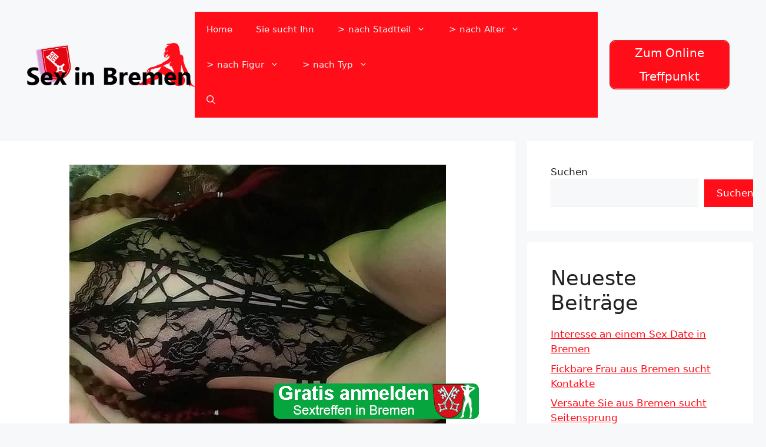

--- FILE ---
content_type: text/html; charset=UTF-8
request_url: https://www.sex-in-bremen.com/versaute-ehefrau-aus-bremen-sucht-diskrete-sex-dates/
body_size: 22969
content:
<!DOCTYPE html>
<html lang="de">
<head><meta charset="UTF-8"><script>if(navigator.userAgent.match(/MSIE|Internet Explorer/i)||navigator.userAgent.match(/Trident\/7\..*?rv:11/i)){var href=document.location.href;if(!href.match(/[?&]nowprocket/)){if(href.indexOf("?")==-1){if(href.indexOf("#")==-1){document.location.href=href+"?nowprocket=1"}else{document.location.href=href.replace("#","?nowprocket=1#")}}else{if(href.indexOf("#")==-1){document.location.href=href+"&nowprocket=1"}else{document.location.href=href.replace("#","&nowprocket=1#")}}}}</script><script>class RocketLazyLoadScripts{constructor(){this.v="1.2.3",this.triggerEvents=["keydown","mousedown","mousemove","touchmove","touchstart","touchend","wheel"],this.userEventHandler=this._triggerListener.bind(this),this.touchStartHandler=this._onTouchStart.bind(this),this.touchMoveHandler=this._onTouchMove.bind(this),this.touchEndHandler=this._onTouchEnd.bind(this),this.clickHandler=this._onClick.bind(this),this.interceptedClicks=[],window.addEventListener("pageshow",t=>{this.persisted=t.persisted}),window.addEventListener("DOMContentLoaded",()=>{this._preconnect3rdParties()}),this.delayedScripts={normal:[],async:[],defer:[]},this.trash=[],this.allJQueries=[]}_addUserInteractionListener(t){if(document.hidden){t._triggerListener();return}this.triggerEvents.forEach(e=>window.addEventListener(e,t.userEventHandler,{passive:!0})),window.addEventListener("touchstart",t.touchStartHandler,{passive:!0}),window.addEventListener("mousedown",t.touchStartHandler),document.addEventListener("visibilitychange",t.userEventHandler)}_removeUserInteractionListener(){this.triggerEvents.forEach(t=>window.removeEventListener(t,this.userEventHandler,{passive:!0})),document.removeEventListener("visibilitychange",this.userEventHandler)}_onTouchStart(t){"HTML"!==t.target.tagName&&(window.addEventListener("touchend",this.touchEndHandler),window.addEventListener("mouseup",this.touchEndHandler),window.addEventListener("touchmove",this.touchMoveHandler,{passive:!0}),window.addEventListener("mousemove",this.touchMoveHandler),t.target.addEventListener("click",this.clickHandler),this._renameDOMAttribute(t.target,"onclick","rocket-onclick"),this._pendingClickStarted())}_onTouchMove(t){window.removeEventListener("touchend",this.touchEndHandler),window.removeEventListener("mouseup",this.touchEndHandler),window.removeEventListener("touchmove",this.touchMoveHandler,{passive:!0}),window.removeEventListener("mousemove",this.touchMoveHandler),t.target.removeEventListener("click",this.clickHandler),this._renameDOMAttribute(t.target,"rocket-onclick","onclick"),this._pendingClickFinished()}_onTouchEnd(t){window.removeEventListener("touchend",this.touchEndHandler),window.removeEventListener("mouseup",this.touchEndHandler),window.removeEventListener("touchmove",this.touchMoveHandler,{passive:!0}),window.removeEventListener("mousemove",this.touchMoveHandler)}_onClick(t){t.target.removeEventListener("click",this.clickHandler),this._renameDOMAttribute(t.target,"rocket-onclick","onclick"),this.interceptedClicks.push(t),t.preventDefault(),t.stopPropagation(),t.stopImmediatePropagation(),this._pendingClickFinished()}_replayClicks(){window.removeEventListener("touchstart",this.touchStartHandler,{passive:!0}),window.removeEventListener("mousedown",this.touchStartHandler),this.interceptedClicks.forEach(t=>{t.target.dispatchEvent(new MouseEvent("click",{view:t.view,bubbles:!0,cancelable:!0}))})}_waitForPendingClicks(){return new Promise(t=>{this._isClickPending?this._pendingClickFinished=t:t()})}_pendingClickStarted(){this._isClickPending=!0}_pendingClickFinished(){this._isClickPending=!1}_renameDOMAttribute(t,e,r){t.hasAttribute&&t.hasAttribute(e)&&(event.target.setAttribute(r,event.target.getAttribute(e)),event.target.removeAttribute(e))}_triggerListener(){this._removeUserInteractionListener(this),"loading"===document.readyState?document.addEventListener("DOMContentLoaded",this._loadEverythingNow.bind(this)):this._loadEverythingNow()}_preconnect3rdParties(){let t=[];document.querySelectorAll("script[type=rocketlazyloadscript]").forEach(e=>{if(e.hasAttribute("src")){let r=new URL(e.src).origin;r!==location.origin&&t.push({src:r,crossOrigin:e.crossOrigin||"module"===e.getAttribute("data-rocket-type")})}}),t=[...new Map(t.map(t=>[JSON.stringify(t),t])).values()],this._batchInjectResourceHints(t,"preconnect")}async _loadEverythingNow(){this.lastBreath=Date.now(),this._delayEventListeners(this),this._delayJQueryReady(this),this._handleDocumentWrite(),this._registerAllDelayedScripts(),this._preloadAllScripts(),await this._loadScriptsFromList(this.delayedScripts.normal),await this._loadScriptsFromList(this.delayedScripts.defer),await this._loadScriptsFromList(this.delayedScripts.async);try{await this._triggerDOMContentLoaded(),await this._triggerWindowLoad()}catch(t){console.error(t)}window.dispatchEvent(new Event("rocket-allScriptsLoaded")),this._waitForPendingClicks().then(()=>{this._replayClicks()}),this._emptyTrash()}_registerAllDelayedScripts(){document.querySelectorAll("script[type=rocketlazyloadscript]").forEach(t=>{t.hasAttribute("data-rocket-src")?t.hasAttribute("async")&&!1!==t.async?this.delayedScripts.async.push(t):t.hasAttribute("defer")&&!1!==t.defer||"module"===t.getAttribute("data-rocket-type")?this.delayedScripts.defer.push(t):this.delayedScripts.normal.push(t):this.delayedScripts.normal.push(t)})}async _transformScript(t){return new Promise((await this._littleBreath(),navigator.userAgent.indexOf("Firefox/")>0||""===navigator.vendor)?e=>{let r=document.createElement("script");[...t.attributes].forEach(t=>{let e=t.nodeName;"type"!==e&&("data-rocket-type"===e&&(e="type"),"data-rocket-src"===e&&(e="src"),r.setAttribute(e,t.nodeValue))}),t.text&&(r.text=t.text),r.hasAttribute("src")?(r.addEventListener("load",e),r.addEventListener("error",e)):(r.text=t.text,e());try{t.parentNode.replaceChild(r,t)}catch(i){e()}}:async e=>{function r(){t.setAttribute("data-rocket-status","failed"),e()}try{let i=t.getAttribute("data-rocket-type"),n=t.getAttribute("data-rocket-src");t.text,i?(t.type=i,t.removeAttribute("data-rocket-type")):t.removeAttribute("type"),t.addEventListener("load",function r(){t.setAttribute("data-rocket-status","executed"),e()}),t.addEventListener("error",r),n?(t.removeAttribute("data-rocket-src"),t.src=n):t.src="data:text/javascript;base64,"+window.btoa(unescape(encodeURIComponent(t.text)))}catch(s){r()}})}async _loadScriptsFromList(t){let e=t.shift();return e&&e.isConnected?(await this._transformScript(e),this._loadScriptsFromList(t)):Promise.resolve()}_preloadAllScripts(){this._batchInjectResourceHints([...this.delayedScripts.normal,...this.delayedScripts.defer,...this.delayedScripts.async],"preload")}_batchInjectResourceHints(t,e){var r=document.createDocumentFragment();t.forEach(t=>{let i=t.getAttribute&&t.getAttribute("data-rocket-src")||t.src;if(i){let n=document.createElement("link");n.href=i,n.rel=e,"preconnect"!==e&&(n.as="script"),t.getAttribute&&"module"===t.getAttribute("data-rocket-type")&&(n.crossOrigin=!0),t.crossOrigin&&(n.crossOrigin=t.crossOrigin),t.integrity&&(n.integrity=t.integrity),r.appendChild(n),this.trash.push(n)}}),document.head.appendChild(r)}_delayEventListeners(t){let e={};function r(t,r){!function t(r){!e[r]&&(e[r]={originalFunctions:{add:r.addEventListener,remove:r.removeEventListener},eventsToRewrite:[]},r.addEventListener=function(){arguments[0]=i(arguments[0]),e[r].originalFunctions.add.apply(r,arguments)},r.removeEventListener=function(){arguments[0]=i(arguments[0]),e[r].originalFunctions.remove.apply(r,arguments)});function i(t){return e[r].eventsToRewrite.indexOf(t)>=0?"rocket-"+t:t}}(t),e[t].eventsToRewrite.push(r)}function i(t,e){let r=t[e];Object.defineProperty(t,e,{get:()=>r||function(){},set(i){t["rocket"+e]=r=i}})}r(document,"DOMContentLoaded"),r(window,"DOMContentLoaded"),r(window,"load"),r(window,"pageshow"),r(document,"readystatechange"),i(document,"onreadystatechange"),i(window,"onload"),i(window,"onpageshow")}_delayJQueryReady(t){let e;function r(r){if(r&&r.fn&&!t.allJQueries.includes(r)){r.fn.ready=r.fn.init.prototype.ready=function(e){return t.domReadyFired?e.bind(document)(r):document.addEventListener("rocket-DOMContentLoaded",()=>e.bind(document)(r)),r([])};let i=r.fn.on;r.fn.on=r.fn.init.prototype.on=function(){if(this[0]===window){function t(t){return t.split(" ").map(t=>"load"===t||0===t.indexOf("load.")?"rocket-jquery-load":t).join(" ")}"string"==typeof arguments[0]||arguments[0]instanceof String?arguments[0]=t(arguments[0]):"object"==typeof arguments[0]&&Object.keys(arguments[0]).forEach(e=>{let r=arguments[0][e];delete arguments[0][e],arguments[0][t(e)]=r})}return i.apply(this,arguments),this},t.allJQueries.push(r)}e=r}r(window.jQuery),Object.defineProperty(window,"jQuery",{get:()=>e,set(t){r(t)}})}async _triggerDOMContentLoaded(){this.domReadyFired=!0,await this._littleBreath(),document.dispatchEvent(new Event("rocket-DOMContentLoaded")),await this._littleBreath(),window.dispatchEvent(new Event("rocket-DOMContentLoaded")),await this._littleBreath(),document.dispatchEvent(new Event("rocket-readystatechange")),await this._littleBreath(),document.rocketonreadystatechange&&document.rocketonreadystatechange()}async _triggerWindowLoad(){await this._littleBreath(),window.dispatchEvent(new Event("rocket-load")),await this._littleBreath(),window.rocketonload&&window.rocketonload(),await this._littleBreath(),this.allJQueries.forEach(t=>t(window).trigger("rocket-jquery-load")),await this._littleBreath();let t=new Event("rocket-pageshow");t.persisted=this.persisted,window.dispatchEvent(t),await this._littleBreath(),window.rocketonpageshow&&window.rocketonpageshow({persisted:this.persisted})}_handleDocumentWrite(){let t=new Map;document.write=document.writeln=function(e){let r=document.currentScript;r||console.error("WPRocket unable to document.write this: "+e);let i=document.createRange(),n=r.parentElement,s=t.get(r);void 0===s&&(s=r.nextSibling,t.set(r,s));let a=document.createDocumentFragment();i.setStart(a,0),a.appendChild(i.createContextualFragment(e)),n.insertBefore(a,s)}}async _littleBreath(){Date.now()-this.lastBreath>45&&(await this._requestAnimFrame(),this.lastBreath=Date.now())}async _requestAnimFrame(){return document.hidden?new Promise(t=>setTimeout(t)):new Promise(t=>requestAnimationFrame(t))}_emptyTrash(){this.trash.forEach(t=>t.remove())}static run(){let t=new RocketLazyLoadScripts;t._addUserInteractionListener(t)}}RocketLazyLoadScripts.run();</script>
	
	<meta name='robots' content='index, follow, max-image-preview:large, max-snippet:-1, max-video-preview:-1' />
<meta name="viewport" content="width=device-width, initial-scale=1">
	<!-- This site is optimized with the Yoast SEO plugin v26.8 - https://yoast.com/product/yoast-seo-wordpress/ -->
	<title>Versaute Ehefrau aus Bremen sucht diskrete Sex Dates</title>
	<link rel="canonical" href="https://www.sex-in-bremen.com/versaute-ehefrau-aus-bremen-sucht-diskrete-sex-dates/" />
	<meta property="og:locale" content="de_DE" />
	<meta property="og:type" content="article" />
	<meta property="og:title" content="Versaute Ehefrau aus Bremen sucht diskrete Sex Dates" />
	<meta property="og:description" content="Ich bin eine 41 Jahre alte versaute Ehefrau aus Bremen, vergeben und suche ein spontanes Date. Deshalb will ich Kontakte zu Männern finden, die sich ohne lange Anlaufphase zum poppen verabreden möchten. In meiner Wohnung würde es nur nach Absprache gehen, es wäre deshalb ganz gut, dass Du alleine wohnst. Ich bin nicht auf eine Sexbeziehung aus, ich will bloß eine einfache Sex Verabredung finden und bloß nicht eine größere Sache daraus machen, als es wirklich ist. Nur ganz zwanglos und ohne Verpflichtung. Diskrete Sexdates mit einer versauten Ehefrau aus Bremen Falls Dir meine Anzeige gefällt, könntest Du mich jetzt ... Weiterlesen ..." />
	<meta property="og:url" content="https://www.sex-in-bremen.com/versaute-ehefrau-aus-bremen-sucht-diskrete-sex-dates/" />
	<meta property="og:site_name" content="Sex in Bremen" />
	<meta property="article:published_time" content="2023-06-20T15:10:00+00:00" />
	<meta property="og:image" content="https://www.sex-in-bremen.com/wp-content/uploads/2022/07/3133-1.jpg" />
	<meta property="og:image:width" content="640" />
	<meta property="og:image:height" content="478" />
	<meta property="og:image:type" content="image/jpeg" />
	<meta name="author" content="bremen" />
	<meta name="twitter:card" content="summary_large_image" />
	<meta name="twitter:label1" content="Verfasst von" />
	<meta name="twitter:data1" content="bremen" />
	<meta name="twitter:label2" content="Geschätzte Lesezeit" />
	<meta name="twitter:data2" content="2 Minuten" />
	<script type="application/ld+json" class="yoast-schema-graph">{"@context":"https://schema.org","@graph":[{"@type":"Article","@id":"https://www.sex-in-bremen.com/versaute-ehefrau-aus-bremen-sucht-diskrete-sex-dates/#article","isPartOf":{"@id":"https://www.sex-in-bremen.com/versaute-ehefrau-aus-bremen-sucht-diskrete-sex-dates/"},"author":{"name":"bremen","@id":"https://www.sex-in-bremen.com/#/schema/person/646733c5fa0e9e0aa26ccb1b63dfe9b6"},"headline":"Versaute Ehefrau aus Bremen sucht diskrete Sex Dates","datePublished":"2023-06-20T15:10:00+00:00","mainEntityOfPage":{"@id":"https://www.sex-in-bremen.com/versaute-ehefrau-aus-bremen-sucht-diskrete-sex-dates/"},"wordCount":361,"publisher":{"@id":"https://www.sex-in-bremen.com/#organization"},"image":{"@id":"https://www.sex-in-bremen.com/versaute-ehefrau-aus-bremen-sucht-diskrete-sex-dates/#primaryimage"},"thumbnailUrl":"https://www.sex-in-bremen.com/wp-content/uploads/2022/07/3133-1.jpg","keywords":["bremen ladies","bremen sexbeziehung","deutsche reife frauen","fickkontakt","fremde ehefrau ficken","fremdficken in bremen","geile ehefrau zum ficken treffen","hausfrauen suchen sex in sachsen","ladies bremen","seitensprung in bremen","sextreff kostenlos","versaute ehefrau treffen","zum poppen in bremen treffen","zum poppen verabreden"],"articleSection":["40 - 49","Bremen-Ost","Hausfrauen Sexkontakte"],"inLanguage":"de"},{"@type":"WebPage","@id":"https://www.sex-in-bremen.com/versaute-ehefrau-aus-bremen-sucht-diskrete-sex-dates/","url":"https://www.sex-in-bremen.com/versaute-ehefrau-aus-bremen-sucht-diskrete-sex-dates/","name":"Versaute Ehefrau aus Bremen sucht diskrete Sex Dates","isPartOf":{"@id":"https://www.sex-in-bremen.com/#website"},"primaryImageOfPage":{"@id":"https://www.sex-in-bremen.com/versaute-ehefrau-aus-bremen-sucht-diskrete-sex-dates/#primaryimage"},"image":{"@id":"https://www.sex-in-bremen.com/versaute-ehefrau-aus-bremen-sucht-diskrete-sex-dates/#primaryimage"},"thumbnailUrl":"https://www.sex-in-bremen.com/wp-content/uploads/2022/07/3133-1.jpg","datePublished":"2023-06-20T15:10:00+00:00","breadcrumb":{"@id":"https://www.sex-in-bremen.com/versaute-ehefrau-aus-bremen-sucht-diskrete-sex-dates/#breadcrumb"},"inLanguage":"de","potentialAction":[{"@type":"ReadAction","target":["https://www.sex-in-bremen.com/versaute-ehefrau-aus-bremen-sucht-diskrete-sex-dates/"]}]},{"@type":"ImageObject","inLanguage":"de","@id":"https://www.sex-in-bremen.com/versaute-ehefrau-aus-bremen-sucht-diskrete-sex-dates/#primaryimage","url":"https://www.sex-in-bremen.com/wp-content/uploads/2022/07/3133-1.jpg","contentUrl":"https://www.sex-in-bremen.com/wp-content/uploads/2022/07/3133-1.jpg","width":640,"height":478},{"@type":"BreadcrumbList","@id":"https://www.sex-in-bremen.com/versaute-ehefrau-aus-bremen-sucht-diskrete-sex-dates/#breadcrumb","itemListElement":[{"@type":"ListItem","position":1,"name":"Startseite","item":"https://www.sex-in-bremen.com/"},{"@type":"ListItem","position":2,"name":"Versaute Ehefrau aus Bremen sucht diskrete Sex Dates"}]},{"@type":"WebSite","@id":"https://www.sex-in-bremen.com/#website","url":"https://www.sex-in-bremen.com/","name":"Sex in Bremen","description":"Eine weitere WordPress-Website","publisher":{"@id":"https://www.sex-in-bremen.com/#organization"},"potentialAction":[{"@type":"SearchAction","target":{"@type":"EntryPoint","urlTemplate":"https://www.sex-in-bremen.com/?s={search_term_string}"},"query-input":{"@type":"PropertyValueSpecification","valueRequired":true,"valueName":"search_term_string"}}],"inLanguage":"de"},{"@type":"Organization","@id":"https://www.sex-in-bremen.com/#organization","name":"Sex in Bremen","url":"https://www.sex-in-bremen.com/","logo":{"@type":"ImageObject","inLanguage":"de","@id":"https://www.sex-in-bremen.com/#/schema/logo/image/","url":"https://www.sex-in-bremen.com/wp-content/uploads/2022/07/cropped-sex-in-bremen-header.png","contentUrl":"https://www.sex-in-bremen.com/wp-content/uploads/2022/07/cropped-sex-in-bremen-header.png","width":460,"height":120,"caption":"Sex in Bremen"},"image":{"@id":"https://www.sex-in-bremen.com/#/schema/logo/image/"}},{"@type":"Person","@id":"https://www.sex-in-bremen.com/#/schema/person/646733c5fa0e9e0aa26ccb1b63dfe9b6","name":"bremen","image":{"@type":"ImageObject","inLanguage":"de","@id":"https://www.sex-in-bremen.com/#/schema/person/image/","url":"https://secure.gravatar.com/avatar/082f2febde8eaaa66681f0e636503737fc19b163fd907672e8c6b4b0c73caf6c?s=96&d=mm&r=g","contentUrl":"https://secure.gravatar.com/avatar/082f2febde8eaaa66681f0e636503737fc19b163fd907672e8c6b4b0c73caf6c?s=96&d=mm&r=g","caption":"bremen"},"sameAs":["http://sex-in-bremen.com"],"url":"https://www.sex-in-bremen.com/author/bremen/"}]}</script>
	<!-- / Yoast SEO plugin. -->



<link rel="alternate" type="application/rss+xml" title="Sex in Bremen &raquo; Feed" href="https://www.sex-in-bremen.com/feed/" />
<link rel="alternate" title="oEmbed (JSON)" type="application/json+oembed" href="https://www.sex-in-bremen.com/wp-json/oembed/1.0/embed?url=https%3A%2F%2Fwww.sex-in-bremen.com%2Fversaute-ehefrau-aus-bremen-sucht-diskrete-sex-dates%2F" />
<link rel="alternate" title="oEmbed (XML)" type="text/xml+oembed" href="https://www.sex-in-bremen.com/wp-json/oembed/1.0/embed?url=https%3A%2F%2Fwww.sex-in-bremen.com%2Fversaute-ehefrau-aus-bremen-sucht-diskrete-sex-dates%2F&#038;format=xml" />
<style id='wp-img-auto-sizes-contain-inline-css'>
img:is([sizes=auto i],[sizes^="auto," i]){contain-intrinsic-size:3000px 1500px}
/*# sourceURL=wp-img-auto-sizes-contain-inline-css */
</style>
<style id='wp-emoji-styles-inline-css'>

	img.wp-smiley, img.emoji {
		display: inline !important;
		border: none !important;
		box-shadow: none !important;
		height: 1em !important;
		width: 1em !important;
		margin: 0 0.07em !important;
		vertical-align: -0.1em !important;
		background: none !important;
		padding: 0 !important;
	}
/*# sourceURL=wp-emoji-styles-inline-css */
</style>
<style id='wp-block-library-inline-css'>
:root{--wp-block-synced-color:#7a00df;--wp-block-synced-color--rgb:122,0,223;--wp-bound-block-color:var(--wp-block-synced-color);--wp-editor-canvas-background:#ddd;--wp-admin-theme-color:#007cba;--wp-admin-theme-color--rgb:0,124,186;--wp-admin-theme-color-darker-10:#006ba1;--wp-admin-theme-color-darker-10--rgb:0,107,160.5;--wp-admin-theme-color-darker-20:#005a87;--wp-admin-theme-color-darker-20--rgb:0,90,135;--wp-admin-border-width-focus:2px}@media (min-resolution:192dpi){:root{--wp-admin-border-width-focus:1.5px}}.wp-element-button{cursor:pointer}:root .has-very-light-gray-background-color{background-color:#eee}:root .has-very-dark-gray-background-color{background-color:#313131}:root .has-very-light-gray-color{color:#eee}:root .has-very-dark-gray-color{color:#313131}:root .has-vivid-green-cyan-to-vivid-cyan-blue-gradient-background{background:linear-gradient(135deg,#00d084,#0693e3)}:root .has-purple-crush-gradient-background{background:linear-gradient(135deg,#34e2e4,#4721fb 50%,#ab1dfe)}:root .has-hazy-dawn-gradient-background{background:linear-gradient(135deg,#faaca8,#dad0ec)}:root .has-subdued-olive-gradient-background{background:linear-gradient(135deg,#fafae1,#67a671)}:root .has-atomic-cream-gradient-background{background:linear-gradient(135deg,#fdd79a,#004a59)}:root .has-nightshade-gradient-background{background:linear-gradient(135deg,#330968,#31cdcf)}:root .has-midnight-gradient-background{background:linear-gradient(135deg,#020381,#2874fc)}:root{--wp--preset--font-size--normal:16px;--wp--preset--font-size--huge:42px}.has-regular-font-size{font-size:1em}.has-larger-font-size{font-size:2.625em}.has-normal-font-size{font-size:var(--wp--preset--font-size--normal)}.has-huge-font-size{font-size:var(--wp--preset--font-size--huge)}.has-text-align-center{text-align:center}.has-text-align-left{text-align:left}.has-text-align-right{text-align:right}.has-fit-text{white-space:nowrap!important}#end-resizable-editor-section{display:none}.aligncenter{clear:both}.items-justified-left{justify-content:flex-start}.items-justified-center{justify-content:center}.items-justified-right{justify-content:flex-end}.items-justified-space-between{justify-content:space-between}.screen-reader-text{border:0;clip-path:inset(50%);height:1px;margin:-1px;overflow:hidden;padding:0;position:absolute;width:1px;word-wrap:normal!important}.screen-reader-text:focus{background-color:#ddd;clip-path:none;color:#444;display:block;font-size:1em;height:auto;left:5px;line-height:normal;padding:15px 23px 14px;text-decoration:none;top:5px;width:auto;z-index:100000}html :where(.has-border-color){border-style:solid}html :where([style*=border-top-color]){border-top-style:solid}html :where([style*=border-right-color]){border-right-style:solid}html :where([style*=border-bottom-color]){border-bottom-style:solid}html :where([style*=border-left-color]){border-left-style:solid}html :where([style*=border-width]){border-style:solid}html :where([style*=border-top-width]){border-top-style:solid}html :where([style*=border-right-width]){border-right-style:solid}html :where([style*=border-bottom-width]){border-bottom-style:solid}html :where([style*=border-left-width]){border-left-style:solid}html :where(img[class*=wp-image-]){height:auto;max-width:100%}:where(figure){margin:0 0 1em}html :where(.is-position-sticky){--wp-admin--admin-bar--position-offset:var(--wp-admin--admin-bar--height,0px)}@media screen and (max-width:600px){html :where(.is-position-sticky){--wp-admin--admin-bar--position-offset:0px}}

/*# sourceURL=wp-block-library-inline-css */
</style><style id='wp-block-heading-inline-css'>
h1:where(.wp-block-heading).has-background,h2:where(.wp-block-heading).has-background,h3:where(.wp-block-heading).has-background,h4:where(.wp-block-heading).has-background,h5:where(.wp-block-heading).has-background,h6:where(.wp-block-heading).has-background{padding:1.25em 2.375em}h1.has-text-align-left[style*=writing-mode]:where([style*=vertical-lr]),h1.has-text-align-right[style*=writing-mode]:where([style*=vertical-rl]),h2.has-text-align-left[style*=writing-mode]:where([style*=vertical-lr]),h2.has-text-align-right[style*=writing-mode]:where([style*=vertical-rl]),h3.has-text-align-left[style*=writing-mode]:where([style*=vertical-lr]),h3.has-text-align-right[style*=writing-mode]:where([style*=vertical-rl]),h4.has-text-align-left[style*=writing-mode]:where([style*=vertical-lr]),h4.has-text-align-right[style*=writing-mode]:where([style*=vertical-rl]),h5.has-text-align-left[style*=writing-mode]:where([style*=vertical-lr]),h5.has-text-align-right[style*=writing-mode]:where([style*=vertical-rl]),h6.has-text-align-left[style*=writing-mode]:where([style*=vertical-lr]),h6.has-text-align-right[style*=writing-mode]:where([style*=vertical-rl]){rotate:180deg}
/*# sourceURL=https://www.sex-in-bremen.com/wp-includes/blocks/heading/style.min.css */
</style>
<style id='wp-block-latest-comments-inline-css'>
ol.wp-block-latest-comments{box-sizing:border-box;margin-left:0}:where(.wp-block-latest-comments:not([style*=line-height] .wp-block-latest-comments__comment)){line-height:1.1}:where(.wp-block-latest-comments:not([style*=line-height] .wp-block-latest-comments__comment-excerpt p)){line-height:1.8}.has-dates :where(.wp-block-latest-comments:not([style*=line-height])),.has-excerpts :where(.wp-block-latest-comments:not([style*=line-height])){line-height:1.5}.wp-block-latest-comments .wp-block-latest-comments{padding-left:0}.wp-block-latest-comments__comment{list-style:none;margin-bottom:1em}.has-avatars .wp-block-latest-comments__comment{list-style:none;min-height:2.25em}.has-avatars .wp-block-latest-comments__comment .wp-block-latest-comments__comment-excerpt,.has-avatars .wp-block-latest-comments__comment .wp-block-latest-comments__comment-meta{margin-left:3.25em}.wp-block-latest-comments__comment-excerpt p{font-size:.875em;margin:.36em 0 1.4em}.wp-block-latest-comments__comment-date{display:block;font-size:.75em}.wp-block-latest-comments .avatar,.wp-block-latest-comments__comment-avatar{border-radius:1.5em;display:block;float:left;height:2.5em;margin-right:.75em;width:2.5em}.wp-block-latest-comments[class*=-font-size] a,.wp-block-latest-comments[style*=font-size] a{font-size:inherit}
/*# sourceURL=https://www.sex-in-bremen.com/wp-includes/blocks/latest-comments/style.min.css */
</style>
<style id='wp-block-latest-posts-inline-css'>
.wp-block-latest-posts{box-sizing:border-box}.wp-block-latest-posts.alignleft{margin-right:2em}.wp-block-latest-posts.alignright{margin-left:2em}.wp-block-latest-posts.wp-block-latest-posts__list{list-style:none}.wp-block-latest-posts.wp-block-latest-posts__list li{clear:both;overflow-wrap:break-word}.wp-block-latest-posts.is-grid{display:flex;flex-wrap:wrap}.wp-block-latest-posts.is-grid li{margin:0 1.25em 1.25em 0;width:100%}@media (min-width:600px){.wp-block-latest-posts.columns-2 li{width:calc(50% - .625em)}.wp-block-latest-posts.columns-2 li:nth-child(2n){margin-right:0}.wp-block-latest-posts.columns-3 li{width:calc(33.33333% - .83333em)}.wp-block-latest-posts.columns-3 li:nth-child(3n){margin-right:0}.wp-block-latest-posts.columns-4 li{width:calc(25% - .9375em)}.wp-block-latest-posts.columns-4 li:nth-child(4n){margin-right:0}.wp-block-latest-posts.columns-5 li{width:calc(20% - 1em)}.wp-block-latest-posts.columns-5 li:nth-child(5n){margin-right:0}.wp-block-latest-posts.columns-6 li{width:calc(16.66667% - 1.04167em)}.wp-block-latest-posts.columns-6 li:nth-child(6n){margin-right:0}}:root :where(.wp-block-latest-posts.is-grid){padding:0}:root :where(.wp-block-latest-posts.wp-block-latest-posts__list){padding-left:0}.wp-block-latest-posts__post-author,.wp-block-latest-posts__post-date{display:block;font-size:.8125em}.wp-block-latest-posts__post-excerpt,.wp-block-latest-posts__post-full-content{margin-bottom:1em;margin-top:.5em}.wp-block-latest-posts__featured-image a{display:inline-block}.wp-block-latest-posts__featured-image img{height:auto;max-width:100%;width:auto}.wp-block-latest-posts__featured-image.alignleft{float:left;margin-right:1em}.wp-block-latest-posts__featured-image.alignright{float:right;margin-left:1em}.wp-block-latest-posts__featured-image.aligncenter{margin-bottom:1em;text-align:center}
/*# sourceURL=https://www.sex-in-bremen.com/wp-includes/blocks/latest-posts/style.min.css */
</style>
<style id='wp-block-search-inline-css'>
.wp-block-search__button{margin-left:10px;word-break:normal}.wp-block-search__button.has-icon{line-height:0}.wp-block-search__button svg{height:1.25em;min-height:24px;min-width:24px;width:1.25em;fill:currentColor;vertical-align:text-bottom}:where(.wp-block-search__button){border:1px solid #ccc;padding:6px 10px}.wp-block-search__inside-wrapper{display:flex;flex:auto;flex-wrap:nowrap;max-width:100%}.wp-block-search__label{width:100%}.wp-block-search.wp-block-search__button-only .wp-block-search__button{box-sizing:border-box;display:flex;flex-shrink:0;justify-content:center;margin-left:0;max-width:100%}.wp-block-search.wp-block-search__button-only .wp-block-search__inside-wrapper{min-width:0!important;transition-property:width}.wp-block-search.wp-block-search__button-only .wp-block-search__input{flex-basis:100%;transition-duration:.3s}.wp-block-search.wp-block-search__button-only.wp-block-search__searchfield-hidden,.wp-block-search.wp-block-search__button-only.wp-block-search__searchfield-hidden .wp-block-search__inside-wrapper{overflow:hidden}.wp-block-search.wp-block-search__button-only.wp-block-search__searchfield-hidden .wp-block-search__input{border-left-width:0!important;border-right-width:0!important;flex-basis:0;flex-grow:0;margin:0;min-width:0!important;padding-left:0!important;padding-right:0!important;width:0!important}:where(.wp-block-search__input){appearance:none;border:1px solid #949494;flex-grow:1;font-family:inherit;font-size:inherit;font-style:inherit;font-weight:inherit;letter-spacing:inherit;line-height:inherit;margin-left:0;margin-right:0;min-width:3rem;padding:8px;text-decoration:unset!important;text-transform:inherit}:where(.wp-block-search__button-inside .wp-block-search__inside-wrapper){background-color:#fff;border:1px solid #949494;box-sizing:border-box;padding:4px}:where(.wp-block-search__button-inside .wp-block-search__inside-wrapper) .wp-block-search__input{border:none;border-radius:0;padding:0 4px}:where(.wp-block-search__button-inside .wp-block-search__inside-wrapper) .wp-block-search__input:focus{outline:none}:where(.wp-block-search__button-inside .wp-block-search__inside-wrapper) :where(.wp-block-search__button){padding:4px 8px}.wp-block-search.aligncenter .wp-block-search__inside-wrapper{margin:auto}.wp-block[data-align=right] .wp-block-search.wp-block-search__button-only .wp-block-search__inside-wrapper{float:right}
/*# sourceURL=https://www.sex-in-bremen.com/wp-includes/blocks/search/style.min.css */
</style>
<style id='wp-block-group-inline-css'>
.wp-block-group{box-sizing:border-box}:where(.wp-block-group.wp-block-group-is-layout-constrained){position:relative}
/*# sourceURL=https://www.sex-in-bremen.com/wp-includes/blocks/group/style.min.css */
</style>
<style id='global-styles-inline-css'>
:root{--wp--preset--aspect-ratio--square: 1;--wp--preset--aspect-ratio--4-3: 4/3;--wp--preset--aspect-ratio--3-4: 3/4;--wp--preset--aspect-ratio--3-2: 3/2;--wp--preset--aspect-ratio--2-3: 2/3;--wp--preset--aspect-ratio--16-9: 16/9;--wp--preset--aspect-ratio--9-16: 9/16;--wp--preset--color--black: #000000;--wp--preset--color--cyan-bluish-gray: #abb8c3;--wp--preset--color--white: #ffffff;--wp--preset--color--pale-pink: #f78da7;--wp--preset--color--vivid-red: #cf2e2e;--wp--preset--color--luminous-vivid-orange: #ff6900;--wp--preset--color--luminous-vivid-amber: #fcb900;--wp--preset--color--light-green-cyan: #7bdcb5;--wp--preset--color--vivid-green-cyan: #00d084;--wp--preset--color--pale-cyan-blue: #8ed1fc;--wp--preset--color--vivid-cyan-blue: #0693e3;--wp--preset--color--vivid-purple: #9b51e0;--wp--preset--color--contrast: var(--contrast);--wp--preset--color--contrast-2: var(--contrast-2);--wp--preset--color--contrast-3: var(--contrast-3);--wp--preset--color--base: var(--base);--wp--preset--color--base-2: var(--base-2);--wp--preset--color--base-3: var(--base-3);--wp--preset--color--accent: var(--accent);--wp--preset--gradient--vivid-cyan-blue-to-vivid-purple: linear-gradient(135deg,rgb(6,147,227) 0%,rgb(155,81,224) 100%);--wp--preset--gradient--light-green-cyan-to-vivid-green-cyan: linear-gradient(135deg,rgb(122,220,180) 0%,rgb(0,208,130) 100%);--wp--preset--gradient--luminous-vivid-amber-to-luminous-vivid-orange: linear-gradient(135deg,rgb(252,185,0) 0%,rgb(255,105,0) 100%);--wp--preset--gradient--luminous-vivid-orange-to-vivid-red: linear-gradient(135deg,rgb(255,105,0) 0%,rgb(207,46,46) 100%);--wp--preset--gradient--very-light-gray-to-cyan-bluish-gray: linear-gradient(135deg,rgb(238,238,238) 0%,rgb(169,184,195) 100%);--wp--preset--gradient--cool-to-warm-spectrum: linear-gradient(135deg,rgb(74,234,220) 0%,rgb(151,120,209) 20%,rgb(207,42,186) 40%,rgb(238,44,130) 60%,rgb(251,105,98) 80%,rgb(254,248,76) 100%);--wp--preset--gradient--blush-light-purple: linear-gradient(135deg,rgb(255,206,236) 0%,rgb(152,150,240) 100%);--wp--preset--gradient--blush-bordeaux: linear-gradient(135deg,rgb(254,205,165) 0%,rgb(254,45,45) 50%,rgb(107,0,62) 100%);--wp--preset--gradient--luminous-dusk: linear-gradient(135deg,rgb(255,203,112) 0%,rgb(199,81,192) 50%,rgb(65,88,208) 100%);--wp--preset--gradient--pale-ocean: linear-gradient(135deg,rgb(255,245,203) 0%,rgb(182,227,212) 50%,rgb(51,167,181) 100%);--wp--preset--gradient--electric-grass: linear-gradient(135deg,rgb(202,248,128) 0%,rgb(113,206,126) 100%);--wp--preset--gradient--midnight: linear-gradient(135deg,rgb(2,3,129) 0%,rgb(40,116,252) 100%);--wp--preset--font-size--small: 13px;--wp--preset--font-size--medium: 20px;--wp--preset--font-size--large: 36px;--wp--preset--font-size--x-large: 42px;--wp--preset--spacing--20: 0.44rem;--wp--preset--spacing--30: 0.67rem;--wp--preset--spacing--40: 1rem;--wp--preset--spacing--50: 1.5rem;--wp--preset--spacing--60: 2.25rem;--wp--preset--spacing--70: 3.38rem;--wp--preset--spacing--80: 5.06rem;--wp--preset--shadow--natural: 6px 6px 9px rgba(0, 0, 0, 0.2);--wp--preset--shadow--deep: 12px 12px 50px rgba(0, 0, 0, 0.4);--wp--preset--shadow--sharp: 6px 6px 0px rgba(0, 0, 0, 0.2);--wp--preset--shadow--outlined: 6px 6px 0px -3px rgb(255, 255, 255), 6px 6px rgb(0, 0, 0);--wp--preset--shadow--crisp: 6px 6px 0px rgb(0, 0, 0);}:where(.is-layout-flex){gap: 0.5em;}:where(.is-layout-grid){gap: 0.5em;}body .is-layout-flex{display: flex;}.is-layout-flex{flex-wrap: wrap;align-items: center;}.is-layout-flex > :is(*, div){margin: 0;}body .is-layout-grid{display: grid;}.is-layout-grid > :is(*, div){margin: 0;}:where(.wp-block-columns.is-layout-flex){gap: 2em;}:where(.wp-block-columns.is-layout-grid){gap: 2em;}:where(.wp-block-post-template.is-layout-flex){gap: 1.25em;}:where(.wp-block-post-template.is-layout-grid){gap: 1.25em;}.has-black-color{color: var(--wp--preset--color--black) !important;}.has-cyan-bluish-gray-color{color: var(--wp--preset--color--cyan-bluish-gray) !important;}.has-white-color{color: var(--wp--preset--color--white) !important;}.has-pale-pink-color{color: var(--wp--preset--color--pale-pink) !important;}.has-vivid-red-color{color: var(--wp--preset--color--vivid-red) !important;}.has-luminous-vivid-orange-color{color: var(--wp--preset--color--luminous-vivid-orange) !important;}.has-luminous-vivid-amber-color{color: var(--wp--preset--color--luminous-vivid-amber) !important;}.has-light-green-cyan-color{color: var(--wp--preset--color--light-green-cyan) !important;}.has-vivid-green-cyan-color{color: var(--wp--preset--color--vivid-green-cyan) !important;}.has-pale-cyan-blue-color{color: var(--wp--preset--color--pale-cyan-blue) !important;}.has-vivid-cyan-blue-color{color: var(--wp--preset--color--vivid-cyan-blue) !important;}.has-vivid-purple-color{color: var(--wp--preset--color--vivid-purple) !important;}.has-black-background-color{background-color: var(--wp--preset--color--black) !important;}.has-cyan-bluish-gray-background-color{background-color: var(--wp--preset--color--cyan-bluish-gray) !important;}.has-white-background-color{background-color: var(--wp--preset--color--white) !important;}.has-pale-pink-background-color{background-color: var(--wp--preset--color--pale-pink) !important;}.has-vivid-red-background-color{background-color: var(--wp--preset--color--vivid-red) !important;}.has-luminous-vivid-orange-background-color{background-color: var(--wp--preset--color--luminous-vivid-orange) !important;}.has-luminous-vivid-amber-background-color{background-color: var(--wp--preset--color--luminous-vivid-amber) !important;}.has-light-green-cyan-background-color{background-color: var(--wp--preset--color--light-green-cyan) !important;}.has-vivid-green-cyan-background-color{background-color: var(--wp--preset--color--vivid-green-cyan) !important;}.has-pale-cyan-blue-background-color{background-color: var(--wp--preset--color--pale-cyan-blue) !important;}.has-vivid-cyan-blue-background-color{background-color: var(--wp--preset--color--vivid-cyan-blue) !important;}.has-vivid-purple-background-color{background-color: var(--wp--preset--color--vivid-purple) !important;}.has-black-border-color{border-color: var(--wp--preset--color--black) !important;}.has-cyan-bluish-gray-border-color{border-color: var(--wp--preset--color--cyan-bluish-gray) !important;}.has-white-border-color{border-color: var(--wp--preset--color--white) !important;}.has-pale-pink-border-color{border-color: var(--wp--preset--color--pale-pink) !important;}.has-vivid-red-border-color{border-color: var(--wp--preset--color--vivid-red) !important;}.has-luminous-vivid-orange-border-color{border-color: var(--wp--preset--color--luminous-vivid-orange) !important;}.has-luminous-vivid-amber-border-color{border-color: var(--wp--preset--color--luminous-vivid-amber) !important;}.has-light-green-cyan-border-color{border-color: var(--wp--preset--color--light-green-cyan) !important;}.has-vivid-green-cyan-border-color{border-color: var(--wp--preset--color--vivid-green-cyan) !important;}.has-pale-cyan-blue-border-color{border-color: var(--wp--preset--color--pale-cyan-blue) !important;}.has-vivid-cyan-blue-border-color{border-color: var(--wp--preset--color--vivid-cyan-blue) !important;}.has-vivid-purple-border-color{border-color: var(--wp--preset--color--vivid-purple) !important;}.has-vivid-cyan-blue-to-vivid-purple-gradient-background{background: var(--wp--preset--gradient--vivid-cyan-blue-to-vivid-purple) !important;}.has-light-green-cyan-to-vivid-green-cyan-gradient-background{background: var(--wp--preset--gradient--light-green-cyan-to-vivid-green-cyan) !important;}.has-luminous-vivid-amber-to-luminous-vivid-orange-gradient-background{background: var(--wp--preset--gradient--luminous-vivid-amber-to-luminous-vivid-orange) !important;}.has-luminous-vivid-orange-to-vivid-red-gradient-background{background: var(--wp--preset--gradient--luminous-vivid-orange-to-vivid-red) !important;}.has-very-light-gray-to-cyan-bluish-gray-gradient-background{background: var(--wp--preset--gradient--very-light-gray-to-cyan-bluish-gray) !important;}.has-cool-to-warm-spectrum-gradient-background{background: var(--wp--preset--gradient--cool-to-warm-spectrum) !important;}.has-blush-light-purple-gradient-background{background: var(--wp--preset--gradient--blush-light-purple) !important;}.has-blush-bordeaux-gradient-background{background: var(--wp--preset--gradient--blush-bordeaux) !important;}.has-luminous-dusk-gradient-background{background: var(--wp--preset--gradient--luminous-dusk) !important;}.has-pale-ocean-gradient-background{background: var(--wp--preset--gradient--pale-ocean) !important;}.has-electric-grass-gradient-background{background: var(--wp--preset--gradient--electric-grass) !important;}.has-midnight-gradient-background{background: var(--wp--preset--gradient--midnight) !important;}.has-small-font-size{font-size: var(--wp--preset--font-size--small) !important;}.has-medium-font-size{font-size: var(--wp--preset--font-size--medium) !important;}.has-large-font-size{font-size: var(--wp--preset--font-size--large) !important;}.has-x-large-font-size{font-size: var(--wp--preset--font-size--x-large) !important;}
/*# sourceURL=global-styles-inline-css */
</style>

<style id='classic-theme-styles-inline-css'>
/*! This file is auto-generated */
.wp-block-button__link{color:#fff;background-color:#32373c;border-radius:9999px;box-shadow:none;text-decoration:none;padding:calc(.667em + 2px) calc(1.333em + 2px);font-size:1.125em}.wp-block-file__button{background:#32373c;color:#fff;text-decoration:none}
/*# sourceURL=/wp-includes/css/classic-themes.min.css */
</style>
<link rel='stylesheet' id='widgetopts-styles-css' href='https://www.sex-in-bremen.com/wp-content/plugins/widget-options/assets/css/widget-options.css?ver=4.1.1' media='all' />
<link rel='stylesheet' id='wp-show-posts-css' href='https://www.sex-in-bremen.com/wp-content/plugins/wp-show-posts/css/wp-show-posts-min.css?ver=1.1.6' media='all' />
<link rel='stylesheet' id='generate-style-css' href='https://www.sex-in-bremen.com/wp-content/themes/generatepress/assets/css/main.min.css?ver=3.3.1' media='all' />
<style id='generate-style-inline-css'>
body{background-color:var(--base-2);color:var(--contrast);}a{color:var(--accent);}a{text-decoration:underline;}.entry-title a, .site-branding a, a.button, .wp-block-button__link, .main-navigation a{text-decoration:none;}a:hover, a:focus, a:active{color:var(--contrast);}.grid-container{max-width:1615px;}.wp-block-group__inner-container{max-width:1615px;margin-left:auto;margin-right:auto;}.site-header .header-image{width:400px;}.navigation-search{position:absolute;left:-99999px;pointer-events:none;visibility:hidden;z-index:20;width:100%;top:0;transition:opacity 100ms ease-in-out;opacity:0;}.navigation-search.nav-search-active{left:0;right:0;pointer-events:auto;visibility:visible;opacity:1;}.navigation-search input[type="search"]{outline:0;border:0;vertical-align:bottom;line-height:1;opacity:0.9;width:100%;z-index:20;border-radius:0;-webkit-appearance:none;height:60px;}.navigation-search input::-ms-clear{display:none;width:0;height:0;}.navigation-search input::-ms-reveal{display:none;width:0;height:0;}.navigation-search input::-webkit-search-decoration, .navigation-search input::-webkit-search-cancel-button, .navigation-search input::-webkit-search-results-button, .navigation-search input::-webkit-search-results-decoration{display:none;}.gen-sidebar-nav .navigation-search{top:auto;bottom:0;}:root{--contrast:#222222;--contrast-2:#575760;--contrast-3:#b2b2be;--base:#f0f0f0;--base-2:#f7f8f9;--base-3:#ffffff;--accent:#ff0e19;}:root .has-contrast-color{color:var(--contrast);}:root .has-contrast-background-color{background-color:var(--contrast);}:root .has-contrast-2-color{color:var(--contrast-2);}:root .has-contrast-2-background-color{background-color:var(--contrast-2);}:root .has-contrast-3-color{color:var(--contrast-3);}:root .has-contrast-3-background-color{background-color:var(--contrast-3);}:root .has-base-color{color:var(--base);}:root .has-base-background-color{background-color:var(--base);}:root .has-base-2-color{color:var(--base-2);}:root .has-base-2-background-color{background-color:var(--base-2);}:root .has-base-3-color{color:var(--base-3);}:root .has-base-3-background-color{background-color:var(--base-3);}:root .has-accent-color{color:var(--accent);}:root .has-accent-background-color{background-color:var(--accent);}.top-bar{background-color:#636363;color:#ffffff;}.top-bar a{color:#ffffff;}.top-bar a:hover{color:#303030;}.site-header{background-color:var(--base-2);}.main-title a,.main-title a:hover{color:var(--base);}.site-description{color:var(--contrast-2);}.main-navigation,.main-navigation ul ul{background-color:var(--accent);}.main-navigation .main-nav ul li a, .main-navigation .menu-toggle, .main-navigation .menu-bar-items{color:var(--base);}.main-navigation .main-nav ul li:not([class*="current-menu-"]):hover > a, .main-navigation .main-nav ul li:not([class*="current-menu-"]):focus > a, .main-navigation .main-nav ul li.sfHover:not([class*="current-menu-"]) > a, .main-navigation .menu-bar-item:hover > a, .main-navigation .menu-bar-item.sfHover > a{color:var(--base);background-color:#c87364;}button.menu-toggle:hover,button.menu-toggle:focus{color:var(--base);}.main-navigation .main-nav ul li[class*="current-menu-"] > a{color:var(--base);background-color:var(--accent);}.navigation-search input[type="search"],.navigation-search input[type="search"]:active, .navigation-search input[type="search"]:focus, .main-navigation .main-nav ul li.search-item.active > a, .main-navigation .menu-bar-items .search-item.active > a{color:var(--base);background-color:#c87364;}.main-navigation ul ul{background-color:var(--accent);}.main-navigation .main-nav ul ul li a{color:var(--base);}.main-navigation .main-nav ul ul li:not([class*="current-menu-"]):hover > a,.main-navigation .main-nav ul ul li:not([class*="current-menu-"]):focus > a, .main-navigation .main-nav ul ul li.sfHover:not([class*="current-menu-"]) > a{color:var(--base);background-color:#bc6758;}.main-navigation .main-nav ul ul li[class*="current-menu-"] > a{color:var(--base);background-color:var(--accent);}.separate-containers .inside-article, .separate-containers .comments-area, .separate-containers .page-header, .one-container .container, .separate-containers .paging-navigation, .inside-page-header{background-color:var(--base-3);}.entry-title a{color:var(--contrast);}.entry-title a:hover{color:var(--contrast-2);}.entry-meta{color:var(--contrast-2);}.sidebar .widget{background-color:var(--base-3);}.footer-widgets{background-color:var(--base-3);}.site-info{color:var(--base);background-color:var(--accent);}.site-info a{color:var(--base);}.site-info a:hover{color:var(--base);}.footer-bar .widget_nav_menu .current-menu-item a{color:var(--base);}input[type="text"],input[type="email"],input[type="url"],input[type="password"],input[type="search"],input[type="tel"],input[type="number"],textarea,select{color:var(--contrast);background-color:var(--base-2);border-color:var(--base);}input[type="text"]:focus,input[type="email"]:focus,input[type="url"]:focus,input[type="password"]:focus,input[type="search"]:focus,input[type="tel"]:focus,input[type="number"]:focus,textarea:focus,select:focus{color:var(--contrast);background-color:var(--base-2);border-color:var(--contrast-3);}button,html input[type="button"],input[type="reset"],input[type="submit"],a.button,a.wp-block-button__link:not(.has-background){color:#ffffff;background-color:var(--accent);}button:hover,html input[type="button"]:hover,input[type="reset"]:hover,input[type="submit"]:hover,a.button:hover,button:focus,html input[type="button"]:focus,input[type="reset"]:focus,input[type="submit"]:focus,a.button:focus,a.wp-block-button__link:not(.has-background):active,a.wp-block-button__link:not(.has-background):focus,a.wp-block-button__link:not(.has-background):hover{color:#ffffff;background-color:#c97161;}a.generate-back-to-top{background-color:rgba( 0,0,0,0.4 );color:#ffffff;}a.generate-back-to-top:hover,a.generate-back-to-top:focus{background-color:rgba( 0,0,0,0.6 );color:#ffffff;}:root{--gp-search-modal-bg-color:var(--base-3);--gp-search-modal-text-color:var(--contrast);--gp-search-modal-overlay-bg-color:rgba(0,0,0,0.2);}@media (max-width:768px){.main-navigation .menu-bar-item:hover > a, .main-navigation .menu-bar-item.sfHover > a{background:none;color:var(--base);}}.nav-below-header .main-navigation .inside-navigation.grid-container, .nav-above-header .main-navigation .inside-navigation.grid-container{padding:0px 20px 0px 20px;}.site-main .wp-block-group__inner-container{padding:40px;}.separate-containers .paging-navigation{padding-top:20px;padding-bottom:20px;}.entry-content .alignwide, body:not(.no-sidebar) .entry-content .alignfull{margin-left:-40px;width:calc(100% + 80px);max-width:calc(100% + 80px);}.rtl .menu-item-has-children .dropdown-menu-toggle{padding-left:20px;}.rtl .main-navigation .main-nav ul li.menu-item-has-children > a{padding-right:20px;}@media (max-width:768px){.separate-containers .inside-article, .separate-containers .comments-area, .separate-containers .page-header, .separate-containers .paging-navigation, .one-container .site-content, .inside-page-header{padding:30px;}.site-main .wp-block-group__inner-container{padding:30px;}.inside-top-bar{padding-right:30px;padding-left:30px;}.inside-header{padding-right:30px;padding-left:30px;}.widget-area .widget{padding-top:30px;padding-right:30px;padding-bottom:30px;padding-left:30px;}.footer-widgets-container{padding-top:30px;padding-right:30px;padding-bottom:30px;padding-left:30px;}.inside-site-info{padding-right:30px;padding-left:30px;}.entry-content .alignwide, body:not(.no-sidebar) .entry-content .alignfull{margin-left:-30px;width:calc(100% + 60px);max-width:calc(100% + 60px);}.one-container .site-main .paging-navigation{margin-bottom:20px;}}/* End cached CSS */.is-right-sidebar{width:30%;}.is-left-sidebar{width:30%;}.site-content .content-area{width:70%;}@media (max-width:768px){.main-navigation .menu-toggle,.sidebar-nav-mobile:not(#sticky-placeholder){display:block;}.main-navigation ul,.gen-sidebar-nav,.main-navigation:not(.slideout-navigation):not(.toggled) .main-nav > ul,.has-inline-mobile-toggle #site-navigation .inside-navigation > *:not(.navigation-search):not(.main-nav){display:none;}.nav-align-right .inside-navigation,.nav-align-center .inside-navigation{justify-content:space-between;}.has-inline-mobile-toggle .mobile-menu-control-wrapper{display:flex;flex-wrap:wrap;}.has-inline-mobile-toggle .inside-header{flex-direction:row;text-align:left;flex-wrap:wrap;}.has-inline-mobile-toggle .header-widget,.has-inline-mobile-toggle #site-navigation{flex-basis:100%;}.nav-float-left .has-inline-mobile-toggle #site-navigation{order:10;}}
/*# sourceURL=generate-style-inline-css */
</style>
<link rel='stylesheet' id='generate-child-css' href='https://www.sex-in-bremen.com/wp-content/themes/generatepress-child/style.css?ver=3.1.3.1658491315' media='all' />
<link rel='stylesheet' id='popup-maker-site-css' href='//www.sex-in-bremen.com/wp-content/uploads/pum/pum-site-styles.css?generated=1750490906&#038;ver=1.20.5' media='all' />
<link rel='stylesheet' id='generate-blog-css' href='https://www.sex-in-bremen.com/wp-content/plugins/gp-premium/blog/functions/css/style.min.css?ver=2.3.1' media='all' />
<script type="rocketlazyloadscript" data-rocket-src="https://www.sex-in-bremen.com/wp-includes/js/jquery/jquery.min.js?ver=3.7.1" id="jquery-core-js"></script>
<script type="rocketlazyloadscript" data-rocket-src="https://www.sex-in-bremen.com/wp-includes/js/jquery/jquery-migrate.min.js?ver=3.4.1" id="jquery-migrate-js"></script>
<link rel="https://api.w.org/" href="https://www.sex-in-bremen.com/wp-json/" /><link rel="alternate" title="JSON" type="application/json" href="https://www.sex-in-bremen.com/wp-json/wp/v2/posts/503" /><link rel="EditURI" type="application/rsd+xml" title="RSD" href="https://www.sex-in-bremen.com/xmlrpc.php?rsd" />
<meta name="generator" content="WordPress 6.9" />
<link rel='shortlink' href='https://www.sex-in-bremen.com/?p=503' />
<link rel="icon" href="https://www.sex-in-bremen.com/wp-content/uploads/2022/07/cropped-sex-in-bremen-logo-32x32.png" sizes="32x32" />
<link rel="icon" href="https://www.sex-in-bremen.com/wp-content/uploads/2022/07/cropped-sex-in-bremen-logo-192x192.png" sizes="192x192" />
<link rel="apple-touch-icon" href="https://www.sex-in-bremen.com/wp-content/uploads/2022/07/cropped-sex-in-bremen-logo-180x180.png" />
<meta name="msapplication-TileImage" content="https://www.sex-in-bremen.com/wp-content/uploads/2022/07/cropped-sex-in-bremen-logo-270x270.png" />
<link rel='stylesheet' id='su-shortcodes-css' href='https://www.sex-in-bremen.com/wp-content/plugins/shortcodes-ultimate/includes/css/shortcodes.css?ver=7.4.8' media='all' />
</head>

<body class="wp-singular post-template-default single single-post postid-503 single-format-standard wp-custom-logo wp-embed-responsive wp-theme-generatepress wp-child-theme-generatepress-child post-image-above-header post-image-aligned-center right-sidebar nav-float-right separate-containers nav-search-enabled header-aligned-left dropdown-hover featured-image-active" itemtype="https://schema.org/Blog" itemscope>
	<a class="screen-reader-text skip-link" href="#content" title="Zum Inhalt springen">Zum Inhalt springen</a>		<header class="site-header has-inline-mobile-toggle" id="masthead" aria-label="Site"  itemtype="https://schema.org/WPHeader" itemscope>
			<div class="inside-header grid-container">
				<div class="site-logo">
					<a href="https://www.sex-in-bremen.com/" rel="home">
						<img  class="header-image is-logo-image" alt="Sex in Bremen" src="https://www.sex-in-bremen.com/wp-content/uploads/2022/07/cropped-sex-in-bremen-header.png" srcset="https://www.sex-in-bremen.com/wp-content/uploads/2022/07/cropped-sex-in-bremen-header.png 1x, https://www.sex-in-bremen.com/wp-content/uploads/2022/07/cropped-sex-in-bremen-header.png 2x" width="460" height="120" />
					</a>
				</div>	<nav class="main-navigation mobile-menu-control-wrapper" id="mobile-menu-control-wrapper" aria-label="Mobile Toggle">
		<div class="menu-bar-items"><span class="menu-bar-item search-item"><a aria-label="Suchleiste öffnen" href="#"><span class="gp-icon icon-search"><svg viewBox="0 0 512 512" aria-hidden="true" xmlns="http://www.w3.org/2000/svg" width="1em" height="1em"><path fill-rule="evenodd" clip-rule="evenodd" d="M208 48c-88.366 0-160 71.634-160 160s71.634 160 160 160 160-71.634 160-160S296.366 48 208 48zM0 208C0 93.125 93.125 0 208 0s208 93.125 208 208c0 48.741-16.765 93.566-44.843 129.024l133.826 134.018c9.366 9.379 9.355 24.575-.025 33.941-9.379 9.366-24.575 9.355-33.941-.025L337.238 370.987C301.747 399.167 256.839 416 208 416 93.125 416 0 322.875 0 208z" /></svg><svg viewBox="0 0 512 512" aria-hidden="true" xmlns="http://www.w3.org/2000/svg" width="1em" height="1em"><path d="M71.029 71.029c9.373-9.372 24.569-9.372 33.942 0L256 222.059l151.029-151.03c9.373-9.372 24.569-9.372 33.942 0 9.372 9.373 9.372 24.569 0 33.942L289.941 256l151.03 151.029c9.372 9.373 9.372 24.569 0 33.942-9.373 9.372-24.569 9.372-33.942 0L256 289.941l-151.029 151.03c-9.373 9.372-24.569 9.372-33.942 0-9.372-9.373-9.372-24.569 0-33.942L222.059 256 71.029 104.971c-9.372-9.373-9.372-24.569 0-33.942z" /></svg></span></a></span></div>		<button data-nav="site-navigation" class="menu-toggle" aria-controls="primary-menu" aria-expanded="false">
			<span class="gp-icon icon-menu-bars"><svg viewBox="0 0 512 512" aria-hidden="true" xmlns="http://www.w3.org/2000/svg" width="1em" height="1em"><path d="M0 96c0-13.255 10.745-24 24-24h464c13.255 0 24 10.745 24 24s-10.745 24-24 24H24c-13.255 0-24-10.745-24-24zm0 160c0-13.255 10.745-24 24-24h464c13.255 0 24 10.745 24 24s-10.745 24-24 24H24c-13.255 0-24-10.745-24-24zm0 160c0-13.255 10.745-24 24-24h464c13.255 0 24 10.745 24 24s-10.745 24-24 24H24c-13.255 0-24-10.745-24-24z" /></svg><svg viewBox="0 0 512 512" aria-hidden="true" xmlns="http://www.w3.org/2000/svg" width="1em" height="1em"><path d="M71.029 71.029c9.373-9.372 24.569-9.372 33.942 0L256 222.059l151.029-151.03c9.373-9.372 24.569-9.372 33.942 0 9.372 9.373 9.372 24.569 0 33.942L289.941 256l151.03 151.029c9.372 9.373 9.372 24.569 0 33.942-9.373 9.372-24.569 9.372-33.942 0L256 289.941l-151.029 151.03c-9.373 9.372-24.569 9.372-33.942 0-9.372-9.373-9.372-24.569 0-33.942L222.059 256 71.029 104.971c-9.372-9.373-9.372-24.569 0-33.942z" /></svg></span><span class="screen-reader-text">Menü</span>		</button>
	</nav>
			<nav class="main-navigation has-menu-bar-items sub-menu-right" id="site-navigation" aria-label="Primary"  itemtype="https://schema.org/SiteNavigationElement" itemscope>
			<div class="inside-navigation grid-container">
				<form method="get" class="search-form navigation-search" action="https://www.sex-in-bremen.com/">
					<input type="search" class="search-field" value="" name="s" title="Suchen" />
				</form>				<button class="menu-toggle" aria-controls="primary-menu" aria-expanded="false">
					<span class="gp-icon icon-menu-bars"><svg viewBox="0 0 512 512" aria-hidden="true" xmlns="http://www.w3.org/2000/svg" width="1em" height="1em"><path d="M0 96c0-13.255 10.745-24 24-24h464c13.255 0 24 10.745 24 24s-10.745 24-24 24H24c-13.255 0-24-10.745-24-24zm0 160c0-13.255 10.745-24 24-24h464c13.255 0 24 10.745 24 24s-10.745 24-24 24H24c-13.255 0-24-10.745-24-24zm0 160c0-13.255 10.745-24 24-24h464c13.255 0 24 10.745 24 24s-10.745 24-24 24H24c-13.255 0-24-10.745-24-24z" /></svg><svg viewBox="0 0 512 512" aria-hidden="true" xmlns="http://www.w3.org/2000/svg" width="1em" height="1em"><path d="M71.029 71.029c9.373-9.372 24.569-9.372 33.942 0L256 222.059l151.029-151.03c9.373-9.372 24.569-9.372 33.942 0 9.372 9.373 9.372 24.569 0 33.942L289.941 256l151.03 151.029c9.372 9.373 9.372 24.569 0 33.942-9.373 9.372-24.569 9.372-33.942 0L256 289.941l-151.029 151.03c-9.373 9.372-24.569 9.372-33.942 0-9.372-9.373-9.372-24.569 0-33.942L222.059 256 71.029 104.971c-9.372-9.373-9.372-24.569 0-33.942z" /></svg></span><span class="mobile-menu">Menü</span>				</button>
				<div id="primary-menu" class="main-nav"><ul id="menu-menu-1" class=" menu sf-menu"><li id="menu-item-613" class="menu-item menu-item-type-post_type menu-item-object-page menu-item-home menu-item-613"><a href="https://www.sex-in-bremen.com/">Home</a></li>
<li id="menu-item-716" class="menu-item menu-item-type-taxonomy menu-item-object-category menu-item-716"><a href="https://www.sex-in-bremen.com/category/sie-sucht-ihn/">Sie sucht Ihn</a></li>
<li id="menu-item-614" class="menu-item menu-item-type-custom menu-item-object-custom menu-item-home menu-item-has-children menu-item-614"><a href="https://www.sex-in-bremen.com/">> nach Stadtteil<span role="presentation" class="dropdown-menu-toggle"><span class="gp-icon icon-arrow"><svg viewBox="0 0 330 512" aria-hidden="true" xmlns="http://www.w3.org/2000/svg" width="1em" height="1em"><path d="M305.913 197.085c0 2.266-1.133 4.815-2.833 6.514L171.087 335.593c-1.7 1.7-4.249 2.832-6.515 2.832s-4.815-1.133-6.515-2.832L26.064 203.599c-1.7-1.7-2.832-4.248-2.832-6.514s1.132-4.816 2.832-6.515l14.162-14.163c1.7-1.699 3.966-2.832 6.515-2.832 2.266 0 4.815 1.133 6.515 2.832l111.316 111.317 111.316-111.317c1.7-1.699 4.249-2.832 6.515-2.832s4.815 1.133 6.515 2.832l14.162 14.163c1.7 1.7 2.833 4.249 2.833 6.515z" /></svg></span></span></a>
<ul class="sub-menu">
	<li id="menu-item-615" class="menu-item menu-item-type-taxonomy menu-item-object-category menu-item-615"><a href="https://www.sex-in-bremen.com/category/bremen-mitte/">Bremen-Mitte</a></li>
	<li id="menu-item-616" class="menu-item menu-item-type-taxonomy menu-item-object-category menu-item-616"><a href="https://www.sex-in-bremen.com/category/bremen-nord/">Bremen-Nord</a></li>
	<li id="menu-item-617" class="menu-item menu-item-type-taxonomy menu-item-object-category current-post-ancestor current-menu-parent current-post-parent menu-item-617"><a href="https://www.sex-in-bremen.com/category/bremen-ost/">Bremen-Ost</a></li>
	<li id="menu-item-618" class="menu-item menu-item-type-taxonomy menu-item-object-category menu-item-618"><a href="https://www.sex-in-bremen.com/category/bremen-sued/">Bremen-Süd</a></li>
	<li id="menu-item-619" class="menu-item menu-item-type-taxonomy menu-item-object-category menu-item-619"><a href="https://www.sex-in-bremen.com/category/bremen-west/">Bremen-West</a></li>
</ul>
</li>
<li id="menu-item-620" class="menu-item menu-item-type-custom menu-item-object-custom menu-item-home menu-item-has-children menu-item-620"><a href="https://www.sex-in-bremen.com/">> nach Alter<span role="presentation" class="dropdown-menu-toggle"><span class="gp-icon icon-arrow"><svg viewBox="0 0 330 512" aria-hidden="true" xmlns="http://www.w3.org/2000/svg" width="1em" height="1em"><path d="M305.913 197.085c0 2.266-1.133 4.815-2.833 6.514L171.087 335.593c-1.7 1.7-4.249 2.832-6.515 2.832s-4.815-1.133-6.515-2.832L26.064 203.599c-1.7-1.7-2.832-4.248-2.832-6.514s1.132-4.816 2.832-6.515l14.162-14.163c1.7-1.699 3.966-2.832 6.515-2.832 2.266 0 4.815 1.133 6.515 2.832l111.316 111.317 111.316-111.317c1.7-1.699 4.249-2.832 6.515-2.832s4.815 1.133 6.515 2.832l14.162 14.163c1.7 1.7 2.833 4.249 2.833 6.515z" /></svg></span></span></a>
<ul class="sub-menu">
	<li id="menu-item-621" class="menu-item menu-item-type-taxonomy menu-item-object-category menu-item-621"><a href="https://www.sex-in-bremen.com/category/18-19/">18 &#8211; 19</a></li>
	<li id="menu-item-622" class="menu-item menu-item-type-taxonomy menu-item-object-category menu-item-622"><a href="https://www.sex-in-bremen.com/category/20-29/">20 &#8211; 29</a></li>
	<li id="menu-item-623" class="menu-item menu-item-type-taxonomy menu-item-object-category menu-item-623"><a href="https://www.sex-in-bremen.com/category/30-39/">30 &#8211; 39</a></li>
	<li id="menu-item-624" class="menu-item menu-item-type-taxonomy menu-item-object-category current-post-ancestor current-menu-parent current-post-parent menu-item-624"><a href="https://www.sex-in-bremen.com/category/40-49/">40 &#8211; 49</a></li>
	<li id="menu-item-625" class="menu-item menu-item-type-taxonomy menu-item-object-category menu-item-625"><a href="https://www.sex-in-bremen.com/category/50-59/">50 &#8211; 59</a></li>
	<li id="menu-item-626" class="menu-item menu-item-type-taxonomy menu-item-object-category menu-item-626"><a href="https://www.sex-in-bremen.com/category/60/">60 +</a></li>
</ul>
</li>
<li id="menu-item-627" class="menu-item menu-item-type-custom menu-item-object-custom menu-item-home menu-item-has-children menu-item-627"><a href="https://www.sex-in-bremen.com/">> nach Figur<span role="presentation" class="dropdown-menu-toggle"><span class="gp-icon icon-arrow"><svg viewBox="0 0 330 512" aria-hidden="true" xmlns="http://www.w3.org/2000/svg" width="1em" height="1em"><path d="M305.913 197.085c0 2.266-1.133 4.815-2.833 6.514L171.087 335.593c-1.7 1.7-4.249 2.832-6.515 2.832s-4.815-1.133-6.515-2.832L26.064 203.599c-1.7-1.7-2.832-4.248-2.832-6.514s1.132-4.816 2.832-6.515l14.162-14.163c1.7-1.699 3.966-2.832 6.515-2.832 2.266 0 4.815 1.133 6.515 2.832l111.316 111.317 111.316-111.317c1.7-1.699 4.249-2.832 6.515-2.832s4.815 1.133 6.515 2.832l14.162 14.163c1.7 1.7 2.833 4.249 2.833 6.515z" /></svg></span></span></a>
<ul class="sub-menu">
	<li id="menu-item-628" class="menu-item menu-item-type-taxonomy menu-item-object-category menu-item-628"><a href="https://www.sex-in-bremen.com/category/dicke-sexkontakte/">Dicke Sexkontakte</a></li>
	<li id="menu-item-629" class="menu-item menu-item-type-taxonomy menu-item-object-category menu-item-629"><a href="https://www.sex-in-bremen.com/category/mollige-sexkontakte/">Mollige Sexkontakte</a></li>
</ul>
</li>
<li id="menu-item-630" class="menu-item menu-item-type-custom menu-item-object-custom menu-item-home menu-item-has-children menu-item-630"><a href="https://www.sex-in-bremen.com/">> nach Typ<span role="presentation" class="dropdown-menu-toggle"><span class="gp-icon icon-arrow"><svg viewBox="0 0 330 512" aria-hidden="true" xmlns="http://www.w3.org/2000/svg" width="1em" height="1em"><path d="M305.913 197.085c0 2.266-1.133 4.815-2.833 6.514L171.087 335.593c-1.7 1.7-4.249 2.832-6.515 2.832s-4.815-1.133-6.515-2.832L26.064 203.599c-1.7-1.7-2.832-4.248-2.832-6.514s1.132-4.816 2.832-6.515l14.162-14.163c1.7-1.699 3.966-2.832 6.515-2.832 2.266 0 4.815 1.133 6.515 2.832l111.316 111.317 111.316-111.317c1.7-1.699 4.249-2.832 6.515-2.832s4.815 1.133 6.515 2.832l14.162 14.163c1.7 1.7 2.833 4.249 2.833 6.515z" /></svg></span></span></a>
<ul class="sub-menu">
	<li id="menu-item-631" class="menu-item menu-item-type-taxonomy menu-item-object-category menu-item-631"><a href="https://www.sex-in-bremen.com/category/asia-sexkontakte/">Asia Sexkontakte</a></li>
	<li id="menu-item-632" class="menu-item menu-item-type-taxonomy menu-item-object-category menu-item-632"><a href="https://www.sex-in-bremen.com/category/blondinen-sexkontakte/">Blondinen Sexkontakte</a></li>
	<li id="menu-item-633" class="menu-item menu-item-type-taxonomy menu-item-object-category menu-item-633"><a href="https://www.sex-in-bremen.com/category/fetisch-sexkontakte/">Fetisch Sexkontakte</a></li>
	<li id="menu-item-634" class="menu-item menu-item-type-taxonomy menu-item-object-category current-post-ancestor current-menu-parent current-post-parent menu-item-634"><a href="https://www.sex-in-bremen.com/category/hausfrauen-sexkontakte/">Hausfrauen Sexkontakte</a></li>
	<li id="menu-item-635" class="menu-item menu-item-type-taxonomy menu-item-object-category menu-item-635"><a href="https://www.sex-in-bremen.com/category/junge-sexkontakte/">Junge Sexkontakte</a></li>
	<li id="menu-item-636" class="menu-item menu-item-type-taxonomy menu-item-object-category menu-item-636"><a href="https://www.sex-in-bremen.com/category/oma-sexkontakte/">Oma Sexkontakte</a></li>
	<li id="menu-item-637" class="menu-item menu-item-type-taxonomy menu-item-object-category menu-item-637"><a href="https://www.sex-in-bremen.com/category/reste-ficken/">Reste ficken</a></li>
	<li id="menu-item-638" class="menu-item menu-item-type-taxonomy menu-item-object-category menu-item-638"><a href="https://www.sex-in-bremen.com/category/schwarze-sexkontakte/">Schwarze Sexkontakte</a></li>
</ul>
</li>
</ul></div><div class="menu-bar-items"><span class="menu-bar-item search-item"><a aria-label="Suchleiste öffnen" href="#"><span class="gp-icon icon-search"><svg viewBox="0 0 512 512" aria-hidden="true" xmlns="http://www.w3.org/2000/svg" width="1em" height="1em"><path fill-rule="evenodd" clip-rule="evenodd" d="M208 48c-88.366 0-160 71.634-160 160s71.634 160 160 160 160-71.634 160-160S296.366 48 208 48zM0 208C0 93.125 93.125 0 208 0s208 93.125 208 208c0 48.741-16.765 93.566-44.843 129.024l133.826 134.018c9.366 9.379 9.355 24.575-.025 33.941-9.379 9.366-24.575 9.355-33.941-.025L337.238 370.987C301.747 399.167 256.839 416 208 416 93.125 416 0 322.875 0 208z" /></svg><svg viewBox="0 0 512 512" aria-hidden="true" xmlns="http://www.w3.org/2000/svg" width="1em" height="1em"><path d="M71.029 71.029c9.373-9.372 24.569-9.372 33.942 0L256 222.059l151.029-151.03c9.373-9.372 24.569-9.372 33.942 0 9.372 9.373 9.372 24.569 0 33.942L289.941 256l151.03 151.029c9.372 9.373 9.372 24.569 0 33.942-9.373 9.372-24.569 9.372-33.942 0L256 289.941l-151.029 151.03c-9.373 9.372-24.569 9.372-33.942 0-9.372-9.373-9.372-24.569 0-33.942L222.059 256 71.029 104.971c-9.372-9.373-9.372-24.569 0-33.942z" /></svg></span></a></span></div>			</div>
		</nav>
					<div class="header-widget">
				<aside id="shortcodes-ultimate-2" class="widget inner-padding shortcodes-ultimate"><div class="textwidget"><div class="su-button-center"><a href="https://www.sex-in-bremen.com/treffpunkt.html" class="su-button su-button-style-default su-button-wide" style="color:#FFFFFF;background-color:#ff0e19;border-color:#cc0c14;border-radius:10px" target="_blank" rel="noopener noreferrer"><span style="color:#FFFFFF;padding:0px 26px;font-size:20px;line-height:40px;border-color:#ff575e;border-radius:10px;text-shadow:none"> Zum Online Treffpunkt</span></a></div></div></aside>			</div>
						</div>
		</header>
		
	<div class="site grid-container container hfeed" id="page">
				<div class="site-content" id="content">
			
	<div class="content-area" id="primary">
		<main class="site-main" id="main">
			
<article id="post-503" class="post-503 post type-post status-publish format-standard has-post-thumbnail hentry category-40-49 category-bremen-ost category-hausfrauen-sexkontakte tag-bremen-ladies tag-bremen-sexbeziehung tag-deutsche-reife-frauen tag-fickkontakt tag-fremde-ehefrau-ficken tag-fremdficken-in-bremen tag-geile-ehefrau-zum-ficken-treffen tag-hausfrauen-suchen-sex-in-sachsen tag-ladies-bremen tag-seitensprung-in-bremen tag-sextreff-kostenlos tag-versaute-ehefrau-treffen tag-zum-poppen-in-bremen-treffen tag-zum-poppen-verabreden infinite-scroll-item" itemtype="https://schema.org/CreativeWork" itemscope>
	<div class="inside-article">
		<div class="featured-image  page-header-image-single ">
				<img width="640" height="478" src="https://www.sex-in-bremen.com/wp-content/uploads/2022/07/3133-1.jpg" class="attachment-full size-full" alt="" itemprop="image" decoding="async" fetchpriority="high" srcset="https://www.sex-in-bremen.com/wp-content/uploads/2022/07/3133-1.jpg 640w, https://www.sex-in-bremen.com/wp-content/uploads/2022/07/3133-1-300x224.jpg 300w" sizes="(max-width: 640px) 100vw, 640px" />
			</div>			<header class="entry-header" aria-label="Inhalt">
				<h1 class="entry-title" itemprop="headline">Versaute Ehefrau aus Bremen sucht diskrete Sex Dates</h1>			</header>
			
		<div class="entry-content" itemprop="text">
			<div class="su-button-center"><a href="https://www.sex-in-bremen.com/anmelden.html" class="su-button su-button-style-default su-button-wide" style="color:#FFFFFF;background-color:#ff0e19;border-color:#cc0c14;border-radius:10px" target="_blank" rel="noopener noreferrer"><span style="color:#FFFFFF;padding:0px 26px;font-size:20px;line-height:40px;border-color:#ff575e;border-radius:10px;text-shadow:none"> Direkt kontaktieren</span></a></div>
<p>Ich bin eine 41 Jahre alte versaute Ehefrau aus Bremen, vergeben und suche ein spontanes Date. Deshalb will ich Kontakte zu Männern finden, die sich ohne lange Anlaufphase zum poppen verabreden möchten. In meiner Wohnung würde es nur nach Absprache gehen, es wäre deshalb ganz gut, dass Du alleine wohnst. Ich bin nicht auf eine Sexbeziehung aus, ich will bloß eine einfache Sex Verabredung finden und bloß nicht eine größere Sache daraus machen, als es wirklich ist. Nur ganz zwanglos und ohne Verpflichtung.</p>
<h2>Diskrete Sexdates mit einer versauten Ehefrau aus Bremen</h2>
<p>Falls Dir meine Anzeige gefällt, könntest Du mich jetzt privat kontaktieren, damit wir einen Treffpunkt vereinbaren können. Eine Antwort mit meinem Bild erhälst Du noch heute und es wäre echt toll, falls Du auch ein Bild für mich hättest, welches Du mitschicken kannst. Ich freue mich auf jede Zuschrift!</p>
<div class="su-divider su-divider-style-default" style="margin:15px 0;border-width:5px;border-color:#ff0e19"><a href="#" style="color:#000000">Nach oben</a></div><strong>Details über mich:</strong><div class="su-row"><div class="su-column su-column-size-1-2"><div class="su-column-inner su-u-clearfix su-u-trim">Name: Leah<br />
Alter: 41 Jahre<br />
Wohnt in: Bremen-Ost</div></div> <div class="su-column su-column-size-1-2"><div class="su-column-inner su-u-clearfix su-u-trim">Figur: schlank<br />
Haarfarbe: braun<br />
Beziehungsstatus: Verheiratet</div></div></div><div class="su-divider su-divider-style-default" style="margin:15px 0;border-width:5px;border-color:#ff0e19"><a href="#" style="color:#000000">Nach oben</a></div><strong>Ich suche:</strong><div class="su-row"><div class="su-column su-column-size-1-2"><div class="su-column-inner su-u-clearfix su-u-trim">Sexualität: Egal<br />
Geschlecht: Schwanzträger</div></div> <div class="su-column su-column-size-1-2"><div class="su-column-inner su-u-clearfix su-u-trim">GF Sex: Vorspiel, Masturbation<br />
Sex: Ja klar<br />
Oral Sex: Deepthroat</div></div></div><div class="su-divider su-divider-style-default" style="margin:15px 0;border-width:5px;border-color:#ff0e19"><a href="#" style="color:#000000">Nach oben</a></div><strong>Details über diese Kontaktanzeige:</strong><div class="su-row"><div class="su-column su-column-size-1-2"><div class="su-column-inner su-u-clearfix su-u-trim">Verifiziert: Ja<br />
Fakecheck: Anruf</div></div> <div class="su-column su-column-size-1-2"><div class="su-column-inner su-u-clearfix su-u-trim">Anzeigentyp: Privat<br />
Diese Anzeige gefällt: 225 Männern</div></div></div><div class="su-divider su-divider-style-default" style="margin:15px 0;border-width:5px;border-color:#ff0e19"><a href="#" style="color:#000000">Nach oben</a></div><div class="su-button-center"><a href="https://www.sex-in-bremen.com/anmelden.html" class="su-button su-button-style-default su-button-wide" style="color:#FFFFFF;background-color:#ff0e19;border-color:#cc0c14;border-radius:10px" target="_blank" rel="noopener noreferrer"><span style="color:#FFFFFF;padding:0px 26px;font-size:20px;line-height:40px;border-color:#ff575e;border-radius:10px;text-shadow:none"> Direkt kontaktieren</span></a></div><strong>Diese Frauen suchen Sex in Bremen:</strong><style>.wp-show-posts-columns#wpsp-410 {margin-left: -2em; }.wp-show-posts-columns#wpsp-410 .wp-show-posts-inner {margin: 0 0 2em 2em; }</style><section id="wpsp-410" class=" wp-show-posts-columns wp-show-posts" style=""><article class=" wp-show-posts-single post-951 post type-post status-publish format-standard has-post-thumbnail hentry category-40-49 category-bremen-nord category-hausfrauen-sexkontakte category-mollige-sexkontakte category-sie-sucht-ihn tag-busen-erotik-bremen tag-geile-titten-bremen tag-harte-nippel tag-kontakte-fuer-busen-erotik tag-nippel-knabbern tag-seitensprung-in-bremen tag-titten-massieren tag-titten-sex-bremen tag-titten-sex-treffen tag-titten-sex-treffen-in-bremen tag-tittenluder-bremen wpsp-col-4" itemtype="http://schema.org/CreativeWork" itemscope><div class="wp-show-posts-inner" style="">						<header class="wp-show-posts-entry-header">
							<p class="wp-show-posts-entry-title" itemprop="headline"><a href="https://www.sex-in-bremen.com/lust-auf-ein-reifes-tittenluder-aus-bremen/" rel="bookmark">Lust auf ein reifes Tittenluder aus Bremen?</a></p>						</header><!-- .entry-header -->
							<div class="wp-show-posts-image  wpsp-image-center ">
			<a href="https://www.sex-in-bremen.com/lust-auf-ein-reifes-tittenluder-aus-bremen/"  title="Lust auf ein reifes Tittenluder aus Bremen?"><img decoding="async" width="640" height="480" src="https://www.sex-in-bremen.com/wp-content/uploads/2023/07/2900.jpg" class="attachment-full size-full wp-post-image" alt="Lust auf ein reifes Tittenluder aus Bremen?" itemprop="image" srcset="https://www.sex-in-bremen.com/wp-content/uploads/2023/07/2900.jpg 640w, https://www.sex-in-bremen.com/wp-content/uploads/2023/07/2900-300x225.jpg 300w" sizes="(max-width: 640px) 100vw, 640px" /></a>		</div>
								<div class="wp-show-posts-entry-summary" itemprop="text">
							<p>Hey Ihr kleinen Titten Fans und Nippel Lecker! Ich bin ein versautes Tittenluder aus Bremen und suche Kontakte für Busen Erotik. Eigentlich bin ich ja verheiratet aber mein Mann ist viel auf Geschäftsreisen und ich habe niemanden der meine prallen Hupen knetet. Hast Du Lust meine geilen Titten zu massieren&#8230;</p>
						</div><!-- .entry-summary -->
					</div><!-- wp-show-posts-inner --></article><article class=" wp-show-posts-single post-960 post type-post status-publish format-standard has-post-thumbnail hentry category-20-29 category-bremen-sued category-junge-sexkontakte category-sie-sucht-ihn tag-bumsen-in-bremen tag-fick-kontakte-in-bremen tag-ficken-in-bremen tag-flittchen-aus-bremen tag-kontakte-in-bremen-finden tag-luder-aus-bremen-ficken tag-nur-sex tag-sex-in-bremen wpsp-col-4" itemtype="http://schema.org/CreativeWork" itemscope><div class="wp-show-posts-inner" style="">						<header class="wp-show-posts-entry-header">
							<p class="wp-show-posts-entry-title" itemprop="headline"><a href="https://www.sex-in-bremen.com/moechtest-du-auch-nur-fick-kontakte-in-bremen-finden/" rel="bookmark">Möchtest Du auch nur Fick Kontakte in Bremen finden?</a></p>						</header><!-- .entry-header -->
							<div class="wp-show-posts-image  wpsp-image-center ">
			<a href="https://www.sex-in-bremen.com/moechtest-du-auch-nur-fick-kontakte-in-bremen-finden/"  title="Möchtest Du auch nur Fick Kontakte in Bremen finden?"><img decoding="async" width="640" height="480" src="https://www.sex-in-bremen.com/wp-content/uploads/2023/08/640-742.jpg" class="attachment-full size-full wp-post-image" alt="Möchtest Du auch nur Fick Kontakte in Bremen finden?" itemprop="image" srcset="https://www.sex-in-bremen.com/wp-content/uploads/2023/08/640-742.jpg 640w, https://www.sex-in-bremen.com/wp-content/uploads/2023/08/640-742-300x225.jpg 300w" sizes="(max-width: 640px) 100vw, 640px" /></a>		</div>
								<div class="wp-show-posts-entry-summary" itemprop="text">
							<p>Ich bin ein wirklich sexgeiles Flittchen und möchte Fick Kontakte finden. Da ich endlich wieder genagelt werden möchte, suche ich jetzt einen Typen aus Bremen, die ebenfalls nur Sex möchten. Ich wohne alleine und wir können uns dann in meiner Wohnung treffen. Hier suche ich Fick Kontakte in Bremen Melde&#8230;</p>
						</div><!-- .entry-summary -->
					</div><!-- wp-show-posts-inner --></article><article class=" wp-show-posts-single post-589 post type-post status-publish format-standard has-post-thumbnail hentry category-20-29 category-asia-sexkontakte category-bremen-west category-fetisch-sexkontakte category-junge-sexkontakte category-sie-sucht-ihn tag-asia-sexkontakte tag-asialadies tag-asialadis tag-bdsm-sex-kontakte tag-fetisch-gasmaske tag-junge-frau-sucht-alten-mann tag-sex-bremen tag-sex-sie-sucht-ihn-bremen tag-sie-sucht-ihn-fuer-erotik tag-sie-sucht-ihn-ohne-finanzielles-interesse tag-sklave-sucht-herrin tag-teen-sex-treffen wpsp-col-4" itemtype="http://schema.org/CreativeWork" itemscope><div class="wp-show-posts-inner" style="">						<header class="wp-show-posts-entry-header">
							<p class="wp-show-posts-entry-title" itemprop="headline"><a href="https://www.sex-in-bremen.com/devote-frau-sucht-neuen-dom/" rel="bookmark">Devote Frau sucht neuen Dom</a></p>						</header><!-- .entry-header -->
							<div class="wp-show-posts-image  wpsp-image-center ">
			<a href="https://www.sex-in-bremen.com/devote-frau-sucht-neuen-dom/"  title="Devote Frau sucht neuen Dom"><img loading="lazy" decoding="async" width="640" height="480" src="https://www.sex-in-bremen.com/wp-content/uploads/2022/07/1468-1.jpg" class="attachment-full size-full wp-post-image" alt="Devote Frau sucht neuen Dom" itemprop="image" srcset="https://www.sex-in-bremen.com/wp-content/uploads/2022/07/1468-1.jpg 640w, https://www.sex-in-bremen.com/wp-content/uploads/2022/07/1468-1-300x225.jpg 300w" sizes="auto, (max-width: 640px) 100vw, 640px" /></a>		</div>
								<div class="wp-show-posts-entry-summary" itemprop="text">
							<p>Was kann ich noch sagen, ich bin halt eine absolut unterfickte Sado Schlampe aus Bremen. Meine &#8222;Devote Frau sucht&#8220; Anzeige hat hoffentlich Erfolg. Ich liebe die Fetisch Klamotten, ich liebe die BDSM Sexspielzeuge und ich steh auf den prickelnden Schmerz. Echt sexuell offen stürze ich in jedes neue Abenteuer, das&#8230;</p>
						</div><!-- .entry-summary -->
					</div><!-- wp-show-posts-inner --></article><article class=" wp-show-posts-single post-441 post type-post status-publish format-standard has-post-thumbnail hentry category-30-39 category-bremen-mitte category-junge-sexkontakte category-sie-sucht-ihn tag-junge-geile-frauen tag-juengere-frauen-ficken tag-kostenlose-sextreffs tag-sextreffen-bremen tag-sie-sucht-ihn-bremen tag-sie-sucht-ihn-zum-ficken wpsp-col-4" itemtype="http://schema.org/CreativeWork" itemscope><div class="wp-show-posts-inner" style="">						<header class="wp-show-posts-entry-header">
							<p class="wp-show-posts-entry-title" itemprop="headline"><a href="https://www.sex-in-bremen.com/wollen-wir-noch-heute-ficken/" rel="bookmark">Wollen wir noch heute ficken</a></p>						</header><!-- .entry-header -->
							<div class="wp-show-posts-image  wpsp-image-center ">
			<a href="https://www.sex-in-bremen.com/wollen-wir-noch-heute-ficken/"  title="Wollen wir noch heute ficken"><img loading="lazy" decoding="async" width="640" height="480" src="https://www.sex-in-bremen.com/wp-content/uploads/2022/07/1349-1.jpg" class="attachment-full size-full wp-post-image" alt="" itemprop="image" srcset="https://www.sex-in-bremen.com/wp-content/uploads/2022/07/1349-1.jpg 640w, https://www.sex-in-bremen.com/wp-content/uploads/2022/07/1349-1-300x225.jpg 300w" sizes="auto, (max-width: 640px) 100vw, 640px" /></a>		</div>
								<div class="wp-show-posts-entry-summary" itemprop="text">
							<p>Ich möchte mich noch heute ficken in Bremen und suche dafür aufgeschlossene Herren. Ich bin auch mobil und wäre bereit einige Kilometer für ein anonymes Sex Date zu fahren. Sofern Du Interesse hast, kannst Du mir einfach schreiben wo du wohnst und wo unser Treffen stattfinden soll. Ich bin 30&#8230;</p>
						</div><!-- .entry-summary -->
					</div><!-- wp-show-posts-inner --></article><article class=" wp-show-posts-single post-851 post type-post status-publish format-standard has-post-thumbnail hentry category-20-29 category-bremen-nord category-fetisch-sexkontakte category-junge-sexkontakte category-sie-sucht-ihn tag-amateur-hure-bremen tag-bdsm-sex-in-bremen tag-bremen-ladies tag-bremen-muschi-kontrolle tag-bumsluder-aus-bremen tag-devotes-flittchen-in-bremen tag-dominante-kontakte-in-bremen tag-ficken-in-bremen tag-flittchen-aus-bremen tag-sex-bremen tag-sex-treffen-bremen tag-sexkontakte-in-bremen tag-sextreffen-in-bremen tag-tabuloser-sex-in-bremen tag-weib-aus-bremen-treffen wpsp-col-4" itemtype="http://schema.org/CreativeWork" itemscope><div class="wp-show-posts-inner" style="">						<header class="wp-show-posts-entry-header">
							<p class="wp-show-posts-entry-title" itemprop="headline"><a href="https://www.sex-in-bremen.com/fickbares-weib-aus-bremen-sucht-dominante-kontakte/" rel="bookmark">Fickbares Weib aus Bremen sucht dominante Kontakte</a></p>						</header><!-- .entry-header -->
							<div class="wp-show-posts-image  wpsp-image-center ">
			<a href="https://www.sex-in-bremen.com/fickbares-weib-aus-bremen-sucht-dominante-kontakte/"  title="Fickbares Weib aus Bremen sucht dominante Kontakte"><img loading="lazy" decoding="async" width="640" height="480" src="https://www.sex-in-bremen.com/wp-content/uploads/2023/07/1490.jpg" class="attachment-full size-full wp-post-image" alt="Fickbares Weib aus Bremen sucht dominante Kontakte" itemprop="image" srcset="https://www.sex-in-bremen.com/wp-content/uploads/2023/07/1490.jpg 640w, https://www.sex-in-bremen.com/wp-content/uploads/2023/07/1490-300x225.jpg 300w" sizes="auto, (max-width: 640px) 100vw, 640px" /></a>		</div>
								<div class="wp-show-posts-entry-summary" itemprop="text">
							<p>Ich bin ein fickbares Weib aus Bremen und brauche unbedingt einen dominanten Herrn der mich beim Liebespiel ordentlich benutzt. Wenn Du mich nach meinen perversen Fantasien fragst, verrate ich Dir, dass ich eine sexgeile Amateur Hure bin, welche alle Forderungen ihres Doms erfüllen wird. Ich bin ein echt immergeiles Luder,&#8230;</p>
						</div><!-- .entry-summary -->
					</div><!-- wp-show-posts-inner --></article><article class=" wp-show-posts-single post-557 post type-post status-publish format-standard has-post-thumbnail hentry category-20-29 category-bremen-west category-fetisch-sexkontakte category-junge-sexkontakte category-sie-sucht-ihn tag-animalischer-sex tag-besoffen-gefickt tag-bremen-sex tag-bremen-sexkontakt-finden tag-bremen-sextreffen tag-fetisch-sexkontakte-finden tag-junge-sexy-frauen-aus-bremen tag-juengere-frauen tag-sex-kontakt-anzeigen-bremen wpsp-col-4" itemtype="http://schema.org/CreativeWork" itemscope><div class="wp-show-posts-inner" style="">						<header class="wp-show-posts-entry-header">
							<p class="wp-show-posts-entry-title" itemprop="headline"><a href="https://www.sex-in-bremen.com/junge-sie-sucht-ihn-ohne-finanzielles-interesse/" rel="bookmark">Junge Sie sucht Ihn ohne finanzielles Interesse</a></p>						</header><!-- .entry-header -->
							<div class="wp-show-posts-image  wpsp-image-center ">
			<a href="https://www.sex-in-bremen.com/junge-sie-sucht-ihn-ohne-finanzielles-interesse/"  title="Junge Sie sucht Ihn ohne finanzielles Interesse"><img loading="lazy" decoding="async" width="640" height="480" src="https://www.sex-in-bremen.com/wp-content/uploads/2022/07/1236-1.jpg" class="attachment-full size-full wp-post-image" alt="Junge Sie sucht Ihn ohne finanzielles Interesse" itemprop="image" srcset="https://www.sex-in-bremen.com/wp-content/uploads/2022/07/1236-1.jpg 640w, https://www.sex-in-bremen.com/wp-content/uploads/2022/07/1236-1-300x225.jpg 300w" sizes="auto, (max-width: 640px) 100vw, 640px" /></a>		</div>
								<div class="wp-show-posts-entry-summary" itemprop="text">
							<p>Ich bin ein sexy Luder von 21 Jahren und möchte Fickkontakte haben, und mich wieder mal richtig hart vögeln zu lassen. Hübsche Sie sucht Ihn ohne finanzielles Interesse. Darum möchte ich hier ältere Herren kennenlernen, welche auch auf geile Ficktreffen in Bremen stehen, wie ich. Ich habe keine Anforderungen, Du&#8230;</p>
						</div><!-- .entry-summary -->
					</div><!-- wp-show-posts-inner --></article><article class=" wp-show-posts-single post-842 post type-post status-publish format-standard has-post-thumbnail hentry category-20-29 category-bremen-nord category-junge-sexkontakte category-sie-sucht-ihn tag-bremen-ladies tag-ficken-in-bremen tag-flittchen-aus-bremen tag-hemmungslos-bumsen tag-poppen-in-bremen tag-sex-bremen tag-sex-in-bremen tag-sex-treffen-bremen tag-sexkontakte-in-bremen tag-sextreffs-in-bremen tag-zum-poppen-in-bremen-treffen wpsp-col-4" itemtype="http://schema.org/CreativeWork" itemscope><div class="wp-show-posts-inner" style="">						<header class="wp-show-posts-entry-header">
							<p class="wp-show-posts-entry-title" itemprop="headline"><a href="https://www.sex-in-bremen.com/willst-du-auch-spontane-sextreffs-in-bremen-finden/" rel="bookmark">Willst Du auch spontane Sextreffs in Bremen finden?</a></p>						</header><!-- .entry-header -->
							<div class="wp-show-posts-image  wpsp-image-center ">
			<a href="https://www.sex-in-bremen.com/willst-du-auch-spontane-sextreffs-in-bremen-finden/"  title="Willst Du auch spontane Sextreffs in Bremen finden?"><img loading="lazy" decoding="async" width="640" height="480" src="https://www.sex-in-bremen.com/wp-content/uploads/2023/07/1695.jpg" class="attachment-full size-full wp-post-image" alt="Willst Du auch spontane Sextreffs in Bremen finden?" itemprop="image" srcset="https://www.sex-in-bremen.com/wp-content/uploads/2023/07/1695.jpg 640w, https://www.sex-in-bremen.com/wp-content/uploads/2023/07/1695-300x225.jpg 300w" sizes="auto, (max-width: 640px) 100vw, 640px" /></a>		</div>
								<div class="wp-show-posts-entry-summary" itemprop="text">
							<p>Notgeiles Flittchen sucht hier spontane Sextreffs in Bremen. Ich bin mobil und besuchbar und möchte gut bestückte Kerle kennenlernen mit denen ich mich zum poppen treffen darf. Es kann mich jeder Kerl kontaktieren, der Lust aufs bumsen hat und bereit ist. Alles völlig unverbindlich und ich suche nichts Dauerhaftes, sondern&#8230;</p>
						</div><!-- .entry-summary -->
					</div><!-- wp-show-posts-inner --></article><article class=" wp-show-posts-single post-535 post type-post status-publish format-standard has-post-thumbnail hentry category-18-19 category-asia-sexkontakte category-bremen-mitte category-junge-sexkontakte tag-asia-nutten-in-bremen tag-asiatinnen-ficken tag-asiatischer-sex tag-bremen-sextreffen tag-junge-frau-will-ficken tag-privat-sex-treffen-in-bremen tag-sex-treff-junge-frauen tag-sexkontakte-in-bremen tag-sextreffen-gratis-in-bremen wpsp-col-4" itemtype="http://schema.org/CreativeWork" itemscope><div class="wp-show-posts-inner" style="">						<header class="wp-show-posts-entry-header">
							<p class="wp-show-posts-entry-title" itemprop="headline"><a href="https://www.sex-in-bremen.com/biete-asia-fick-in-bremen/" rel="bookmark">Biete Asia Fick in Bremen</a></p>						</header><!-- .entry-header -->
							<div class="wp-show-posts-image  wpsp-image-center ">
			<a href="https://www.sex-in-bremen.com/biete-asia-fick-in-bremen/"  title="Biete Asia Fick in Bremen"><img loading="lazy" decoding="async" width="640" height="479" src="https://www.sex-in-bremen.com/wp-content/uploads/2022/07/2412-1.jpg" class="attachment-full size-full wp-post-image" alt="Biete Asia Fick in Bremen" itemprop="image" srcset="https://www.sex-in-bremen.com/wp-content/uploads/2022/07/2412-1.jpg 640w, https://www.sex-in-bremen.com/wp-content/uploads/2022/07/2412-1-300x225.jpg 300w" sizes="auto, (max-width: 640px) 100vw, 640px" /></a>		</div>
								<div class="wp-show-posts-entry-summary" itemprop="text">
							<p>Spermageiler Asia Teenager sucht Männer zum ficken in Bremen. Du musst nicht extra nach Thailand fliegen um einen Asia Fick erleben zu können. Ich lebe seit vier Jahren in Deutschland mit meiner Mutter und kann gar nicht genug Sex bekommen. Ganz besonders wild werde ich, wenn mir ein älterer Mann&#8230;</p>
						</div><!-- .entry-summary -->
					</div><!-- wp-show-posts-inner --></article><article class=" wp-show-posts-single post-541 post type-post status-publish format-standard has-post-thumbnail hentry category-40-49 category-blondinen-sexkontakte category-bremen-mitte category-fetisch-sexkontakte category-hausfrauen-sexkontakte tag-bdsm-date-in-bremen tag-bremenladies tag-erotikanzeigen-sie-sucht-ihn tag-fetisch-kontakt-in-bremen tag-fetisch-kontakte tag-hausfrauen-die-sex-suchen tag-hausfrauen-treff tag-sextreffen-ohne-geld-in-bremen tag-sie-sucht-ihn-bremen-erotik wpsp-col-4" itemtype="http://schema.org/CreativeWork" itemscope><div class="wp-show-posts-inner" style="">						<header class="wp-show-posts-entry-header">
							<p class="wp-show-posts-entry-title" itemprop="headline"><a href="https://www.sex-in-bremen.com/meine-ehefrau-fuer-bdsm-folter-in-bremen/" rel="bookmark">Meine Ehefrau für BDSM Folter in Bremen</a></p>						</header><!-- .entry-header -->
							<div class="wp-show-posts-image  wpsp-image-center ">
			<a href="https://www.sex-in-bremen.com/meine-ehefrau-fuer-bdsm-folter-in-bremen/"  title="Meine Ehefrau für BDSM Folter in Bremen"><img loading="lazy" decoding="async" width="640" height="480" src="https://www.sex-in-bremen.com/wp-content/uploads/2022/07/1729-1.jpg" class="attachment-full size-full wp-post-image" alt="Meine Ehefrau für BDSM Folter in Bremen" itemprop="image" srcset="https://www.sex-in-bremen.com/wp-content/uploads/2022/07/1729-1.jpg 640w, https://www.sex-in-bremen.com/wp-content/uploads/2022/07/1729-1-300x225.jpg 300w" sizes="auto, (max-width: 640px) 100vw, 640px" /></a>		</div>
								<div class="wp-show-posts-entry-summary" itemprop="text">
							<p>Dies hier auf den Fotos siehst Du meine Frau und ich will das Stück mit einem anderen Ficker teilen. Es ist irre ihr Angst einzujagen, das Bumsluder zu quälen und ihr weh zu tun. Mir gehen so langsam die Fantasie zur BDSM Folter aus, es macht mit einem zweiten Mann&#8230;</p>
						</div><!-- .entry-summary -->
					</div><!-- wp-show-posts-inner --></article><div class="wpsp-clear"></div></section><!-- .wp-show-posts -->
		</div>

				<footer class="entry-meta" aria-label="Entry meta">
			<span class="cat-links"><span class="gp-icon icon-categories"><svg viewBox="0 0 512 512" aria-hidden="true" xmlns="http://www.w3.org/2000/svg" width="1em" height="1em"><path d="M0 112c0-26.51 21.49-48 48-48h110.014a48 48 0 0143.592 27.907l12.349 26.791A16 16 0 00228.486 128H464c26.51 0 48 21.49 48 48v224c0 26.51-21.49 48-48 48H48c-26.51 0-48-21.49-48-48V112z" /></svg></span><span class="screen-reader-text">Kategorien </span><a href="https://www.sex-in-bremen.com/category/40-49/" rel="category tag">40 - 49</a>, <a href="https://www.sex-in-bremen.com/category/bremen-ost/" rel="category tag">Bremen-Ost</a>, <a href="https://www.sex-in-bremen.com/category/hausfrauen-sexkontakte/" rel="category tag">Hausfrauen Sexkontakte</a></span> <span class="tags-links"><span class="gp-icon icon-tags"><svg viewBox="0 0 512 512" aria-hidden="true" xmlns="http://www.w3.org/2000/svg" width="1em" height="1em"><path d="M20 39.5c-8.836 0-16 7.163-16 16v176c0 4.243 1.686 8.313 4.687 11.314l224 224c6.248 6.248 16.378 6.248 22.626 0l176-176c6.244-6.244 6.25-16.364.013-22.615l-223.5-224A15.999 15.999 0 00196.5 39.5H20zm56 96c0-13.255 10.745-24 24-24s24 10.745 24 24-10.745 24-24 24-24-10.745-24-24z"/><path d="M259.515 43.015c4.686-4.687 12.284-4.687 16.97 0l228 228c4.686 4.686 4.686 12.284 0 16.97l-180 180c-4.686 4.687-12.284 4.687-16.97 0-4.686-4.686-4.686-12.284 0-16.97L479.029 279.5 259.515 59.985c-4.686-4.686-4.686-12.284 0-16.97z" /></svg></span><span class="screen-reader-text">Schlagwörter </span><a href="https://www.sex-in-bremen.com/tag/bremen-ladies/" rel="tag">bremen ladies</a>, <a href="https://www.sex-in-bremen.com/tag/bremen-sexbeziehung/" rel="tag">bremen sexbeziehung</a>, <a href="https://www.sex-in-bremen.com/tag/deutsche-reife-frauen/" rel="tag">deutsche reife frauen</a>, <a href="https://www.sex-in-bremen.com/tag/fickkontakt/" rel="tag">fickkontakt</a>, <a href="https://www.sex-in-bremen.com/tag/fremde-ehefrau-ficken/" rel="tag">fremde ehefrau ficken</a>, <a href="https://www.sex-in-bremen.com/tag/fremdficken-in-bremen/" rel="tag">fremdficken in bremen</a>, <a href="https://www.sex-in-bremen.com/tag/geile-ehefrau-zum-ficken-treffen/" rel="tag">geile ehefrau zum ficken treffen</a>, <a href="https://www.sex-in-bremen.com/tag/hausfrauen-suchen-sex-in-sachsen/" rel="tag">hausfrauen suchen sex in sachsen</a>, <a href="https://www.sex-in-bremen.com/tag/ladies-bremen/" rel="tag">ladies bremen</a>, <a href="https://www.sex-in-bremen.com/tag/seitensprung-in-bremen/" rel="tag">seitensprung in bremen</a>, <a href="https://www.sex-in-bremen.com/tag/sextreff-kostenlos/" rel="tag">sextreff kostenlos</a>, <a href="https://www.sex-in-bremen.com/tag/versaute-ehefrau-treffen/" rel="tag">versaute ehefrau treffen</a>, <a href="https://www.sex-in-bremen.com/tag/zum-poppen-in-bremen-treffen/" rel="tag">zum poppen in bremen treffen</a>, <a href="https://www.sex-in-bremen.com/tag/zum-poppen-verabreden/" rel="tag">zum poppen verabreden</a></span> 		<nav id="nav-below" class="post-navigation" aria-label="Posts">
			<div class="nav-previous"><span class="gp-icon icon-arrow-left"><svg viewBox="0 0 192 512" aria-hidden="true" xmlns="http://www.w3.org/2000/svg" width="1em" height="1em" fill-rule="evenodd" clip-rule="evenodd" stroke-linejoin="round" stroke-miterlimit="1.414"><path d="M178.425 138.212c0 2.265-1.133 4.813-2.832 6.512L64.276 256.001l111.317 111.277c1.7 1.7 2.832 4.247 2.832 6.513 0 2.265-1.133 4.813-2.832 6.512L161.43 394.46c-1.7 1.7-4.249 2.832-6.514 2.832-2.266 0-4.816-1.133-6.515-2.832L16.407 262.514c-1.699-1.7-2.832-4.248-2.832-6.513 0-2.265 1.133-4.813 2.832-6.512l131.994-131.947c1.7-1.699 4.249-2.831 6.515-2.831 2.265 0 4.815 1.132 6.514 2.831l14.163 14.157c1.7 1.7 2.832 3.965 2.832 6.513z" fill-rule="nonzero" /></svg></span><span class="prev"><a href="https://www.sex-in-bremen.com/suche-neue-fussfetischtreffen-in-bremen/" rel="prev">Suche neue Fussfetischtreffen in Bremen</a></span></div><div class="nav-next"><span class="gp-icon icon-arrow-right"><svg viewBox="0 0 192 512" aria-hidden="true" xmlns="http://www.w3.org/2000/svg" width="1em" height="1em" fill-rule="evenodd" clip-rule="evenodd" stroke-linejoin="round" stroke-miterlimit="1.414"><path d="M178.425 256.001c0 2.266-1.133 4.815-2.832 6.515L43.599 394.509c-1.7 1.7-4.248 2.833-6.514 2.833s-4.816-1.133-6.515-2.833l-14.163-14.162c-1.699-1.7-2.832-3.966-2.832-6.515 0-2.266 1.133-4.815 2.832-6.515l111.317-111.316L16.407 144.685c-1.699-1.7-2.832-4.249-2.832-6.515s1.133-4.815 2.832-6.515l14.163-14.162c1.7-1.7 4.249-2.833 6.515-2.833s4.815 1.133 6.514 2.833l131.994 131.993c1.7 1.7 2.832 4.249 2.832 6.515z" fill-rule="nonzero" /></svg></span><span class="next"><a href="https://www.sex-in-bremen.com/leb-deinen-trampling-fetisch-mit-mir-aus/" rel="next">Leb Deinen Trampling Fetisch mit mir aus</a></span></div>		</nav>
				</footer>
			</div>
</article>
		</main>
	</div>

	<div class="widget-area sidebar is-right-sidebar" id="right-sidebar">
	<div class="inside-right-sidebar">
		<aside id="block-2" class="widget inner-padding widget_block widget_search"><form role="search" method="get" action="https://www.sex-in-bremen.com/" class="wp-block-search__button-outside wp-block-search__text-button wp-block-search"    ><label class="wp-block-search__label" for="wp-block-search__input-1" >Suchen</label><div class="wp-block-search__inside-wrapper" ><input class="wp-block-search__input" id="wp-block-search__input-1" placeholder="" value="" type="search" name="s" required /><button aria-label="Suchen" class="wp-block-search__button wp-element-button" type="submit" >Suchen</button></div></form></aside><aside id="block-3" class="widget inner-padding widget_block"><div class="wp-block-group"><div class="wp-block-group__inner-container is-layout-flow wp-block-group-is-layout-flow"><h2 class="wp-block-heading">Neueste Beiträge</h2><ul class="wp-block-latest-posts__list wp-block-latest-posts"><li><a class="wp-block-latest-posts__post-title" href="https://www.sex-in-bremen.com/interesse-an-einem-sex-date-in-bremen/">Interesse an einem Sex Date in Bremen</a></li>
<li><a class="wp-block-latest-posts__post-title" href="https://www.sex-in-bremen.com/fickbare-frau-aus-bremen-sucht-kontakte/">Fickbare Frau aus Bremen sucht Kontakte</a></li>
<li><a class="wp-block-latest-posts__post-title" href="https://www.sex-in-bremen.com/versaute-sie-aus-bremen-sucht-seitensprung/">Versaute Sie aus Bremen sucht Seitensprung</a></li>
<li><a class="wp-block-latest-posts__post-title" href="https://www.sex-in-bremen.com/sexgeile-sie-fuer-intime-treffen/">Sexgeile Sie für intime Treffen</a></li>
<li><a class="wp-block-latest-posts__post-title" href="https://www.sex-in-bremen.com/bock-auf-eine-sexgeile-bumsstute/">Bock auf eine sexgeile Bumsstute?</a></li>
</ul></div></div></aside><aside id="block-4" class="widget inner-padding widget_block"><div class="wp-block-group"><div class="wp-block-group__inner-container is-layout-flow wp-block-group-is-layout-flow"><h2 class="wp-block-heading">Neueste Kommentare</h2><div class="no-comments wp-block-latest-comments">Es sind keine Kommentare vorhanden.</div></div></div></aside>	</div>
</div>

	</div>
</div>


<div class="site-footer">
			<footer class="site-info" aria-label="Site"  itemtype="https://schema.org/WPFooter" itemscope>
			<div class="inside-site-info grid-container">
								<div class="copyright-bar">
					<span class="copyright">&copy; 2026 Sex in Bremen</span> &bull; Erstellt mit <a href="https://generatepress.com" itemprop="url">GeneratePress</a>				</div>
			</div>
		</footer>
		</div>

<script type="speculationrules">
{"prefetch":[{"source":"document","where":{"and":[{"href_matches":"/*"},{"not":{"href_matches":["/wp-*.php","/wp-admin/*","/wp-content/uploads/*","/wp-content/*","/wp-content/plugins/*","/wp-content/themes/generatepress-child/*","/wp-content/themes/generatepress/*","/*\\?(.+)"]}},{"not":{"selector_matches":"a[rel~=\"nofollow\"]"}},{"not":{"selector_matches":".no-prefetch, .no-prefetch a"}}]},"eagerness":"conservative"}]}
</script>
<div 
	id="pum-1025" 
	role="dialog" 
	aria-modal="false"
	aria-labelledby="pum_popup_title_1025"
	class="pum pum-overlay pum-theme-1016 pum-theme-lightbox popmake-overlay auto_open click_open" 
	data-popmake="{&quot;id&quot;:1025,&quot;slug&quot;:&quot;smartlink&quot;,&quot;theme_id&quot;:1016,&quot;cookies&quot;:[{&quot;event&quot;:&quot;on_popup_close&quot;,&quot;settings&quot;:{&quot;name&quot;:&quot;pum-1025&quot;,&quot;key&quot;:&quot;&quot;,&quot;session&quot;:null,&quot;path&quot;:true,&quot;time&quot;:&quot;24 hours&quot;}}],&quot;triggers&quot;:[{&quot;type&quot;:&quot;auto_open&quot;,&quot;settings&quot;:{&quot;cookie_name&quot;:[&quot;pum-1025&quot;],&quot;delay&quot;:&quot;500&quot;}},{&quot;type&quot;:&quot;click_open&quot;,&quot;settings&quot;:{&quot;extra_selectors&quot;:&quot;&quot;,&quot;cookie_name&quot;:null}}],&quot;mobile_disabled&quot;:null,&quot;tablet_disabled&quot;:null,&quot;meta&quot;:{&quot;display&quot;:{&quot;stackable&quot;:false,&quot;overlay_disabled&quot;:false,&quot;scrollable_content&quot;:false,&quot;disable_reposition&quot;:false,&quot;size&quot;:&quot;medium&quot;,&quot;responsive_min_width&quot;:&quot;0%&quot;,&quot;responsive_min_width_unit&quot;:false,&quot;responsive_max_width&quot;:&quot;100%&quot;,&quot;responsive_max_width_unit&quot;:false,&quot;custom_width&quot;:&quot;640px&quot;,&quot;custom_width_unit&quot;:false,&quot;custom_height&quot;:&quot;380px&quot;,&quot;custom_height_unit&quot;:false,&quot;custom_height_auto&quot;:false,&quot;location&quot;:&quot;center top&quot;,&quot;position_from_trigger&quot;:false,&quot;position_top&quot;:&quot;100&quot;,&quot;position_left&quot;:&quot;0&quot;,&quot;position_bottom&quot;:&quot;0&quot;,&quot;position_right&quot;:&quot;0&quot;,&quot;position_fixed&quot;:false,&quot;animation_type&quot;:&quot;fade&quot;,&quot;animation_speed&quot;:&quot;350&quot;,&quot;animation_origin&quot;:&quot;center top&quot;,&quot;overlay_zindex&quot;:false,&quot;zindex&quot;:&quot;1999999999&quot;},&quot;close&quot;:{&quot;text&quot;:&quot;&quot;,&quot;button_delay&quot;:&quot;3000&quot;,&quot;overlay_click&quot;:false,&quot;esc_press&quot;:false,&quot;f4_press&quot;:false},&quot;click_open&quot;:[]}}">

	<div id="popmake-1025" class="pum-container popmake theme-1016 pum-responsive pum-responsive-medium responsive size-medium">

				
							<div id="pum_popup_title_1025" class="pum-title popmake-title">
				💦 Lust auf eine heiße Nummer? 💦			</div>
		
		
				<div class="pum-content popmake-content" tabindex="0">
			<p style="text-align: center;"><span style="font-size: 24px;">Hier findest du genau das, was du suchst: geile Frauen aus Bremen, die nur auf dich warten.</span><br />
<span style="font-size: 24px;">Mach Schluss mit Langeweile!</span></p>
<ul>
<li style="list-style-type: none;">
<ul>
<li style="list-style-type: none;">
<ul>
<li><span style="font-size: 21px;">Schneller Kontakt ohne Umwege</span></li>
<li><span style="font-size: 21px;">Keine Verpflichtungen – nur pure Ekstase</span></li>
<li><span style="font-size: 21px;">Diskrete Plattform für echte Männer</span></li>
<li><span style="font-size: 21px;">Tausende verfügbare Frauen in Bremen</span></li>
</ul>
</li>
</ul>
</li>
</ul>
<a href="https://www.anna-live.com/masterlink/anmelden-pop.html" class="su-button su-button-style-default su-button-wide" style="color:#ffffff;background-color:#ED74A7;border-color:#be5d86;border-radius:10px" target="_blank" rel="noopener noreferrer"><span style="color:#ffffff;padding:0px 26px;font-size:20px;line-height:40px;border-color:#f39ec2;border-radius:10px;text-shadow:none"> Hier klicken &amp; sofort loslegen!</span></a>
		</div>

				
							<button type="button" class="pum-close popmake-close" aria-label="Schließen">
			×			</button>
		
	</div>

</div>
<script type="rocketlazyloadscript" id="generate-a11y">!function(){"use strict";if("querySelector"in document&&"addEventListener"in window){var e=document.body;e.addEventListener("mousedown",function(){e.classList.add("using-mouse")}),e.addEventListener("keydown",function(){e.classList.remove("using-mouse")})}}();</script><script id="generate-menu-js-extra">
var generatepressMenu = {"toggleOpenedSubMenus":"1","openSubMenuLabel":"Untermen\u00fc \u00f6ffnen","closeSubMenuLabel":"Untermen\u00fc schlie\u00dfen"};
//# sourceURL=generate-menu-js-extra
</script>
<script type="rocketlazyloadscript" data-rocket-src="https://www.sex-in-bremen.com/wp-content/themes/generatepress/assets/js/menu.min.js?ver=3.3.1" id="generate-menu-js"></script>
<script id="generate-navigation-search-js-extra">
var generatepressNavSearch = {"open":"Suchleiste \u00f6ffnen","close":"Suchleiste schlie\u00dfen"};
//# sourceURL=generate-navigation-search-js-extra
</script>
<script type="rocketlazyloadscript" data-rocket-src="https://www.sex-in-bremen.com/wp-content/themes/generatepress/assets/js/navigation-search.min.js?ver=3.3.1" id="generate-navigation-search-js"></script>
<script type="rocketlazyloadscript" data-rocket-src="https://www.sex-in-bremen.com/wp-includes/js/jquery/ui/core.min.js?ver=1.13.3" id="jquery-ui-core-js"></script>
<script id="popup-maker-site-js-extra">
var pum_vars = {"version":"1.20.5","pm_dir_url":"https://www.sex-in-bremen.com/wp-content/plugins/popup-maker/","ajaxurl":"https://www.sex-in-bremen.com/wp-admin/admin-ajax.php","restapi":"https://www.sex-in-bremen.com/wp-json/pum/v1","rest_nonce":null,"default_theme":"1015","debug_mode":"","disable_tracking":"","home_url":"/","message_position":"top","core_sub_forms_enabled":"1","popups":[],"cookie_domain":"","analytics_route":"analytics","analytics_api":"https://www.sex-in-bremen.com/wp-json/pum/v1"};
var pum_sub_vars = {"ajaxurl":"https://www.sex-in-bremen.com/wp-admin/admin-ajax.php","message_position":"top"};
var pum_popups = {"pum-1025":{"triggers":[{"type":"auto_open","settings":{"cookie_name":["pum-1025"],"delay":"500"}}],"cookies":[{"event":"on_popup_close","settings":{"name":"pum-1025","key":"","session":null,"path":true,"time":"24 hours"}}],"disable_on_mobile":false,"disable_on_tablet":false,"atc_promotion":null,"explain":null,"type_section":null,"theme_id":"1016","size":"medium","responsive_min_width":"0%","responsive_max_width":"100%","custom_width":"640px","custom_height_auto":false,"custom_height":"380px","scrollable_content":false,"animation_type":"fade","animation_speed":"350","animation_origin":"center top","open_sound":"none","custom_sound":"","location":"center top","position_top":"100","position_bottom":"0","position_left":"0","position_right":"0","position_from_trigger":false,"position_fixed":false,"overlay_disabled":false,"stackable":false,"disable_reposition":false,"zindex":"1999999999","close_button_delay":"3000","fi_promotion":null,"close_on_form_submission":false,"close_on_form_submission_delay":"0","close_on_overlay_click":false,"close_on_esc_press":false,"close_on_f4_press":false,"disable_form_reopen":false,"disable_accessibility":false,"theme_slug":"lightbox","id":1025,"slug":"smartlink"}};
//# sourceURL=popup-maker-site-js-extra
</script>
<script type="rocketlazyloadscript" data-rocket-src="//www.sex-in-bremen.com/wp-content/uploads/pum/pum-site-scripts.js?defer&amp;generated=1750490906&amp;ver=1.20.5" id="popup-maker-site-js"></script>
<script type="rocketlazyloadscript" data-rocket-src="https://www.sex-in-bremen.com/wp-content/plugins/wp-show-posts/js/jquery.matchHeight.js?ver=1.1.6" id="wpsp-matchHeight-js"></script>

		<style>
		div.sticky {
			position: -webkit-sticky;
			z-index: 100;
			position: sticky;
			bottom: 0;
			font-size: 20px;
		}
		</style>

		<div class="sticky">
			<div align="center">
				<a href="https://www.sex-in-bremen.com/gratis-anmelden.html" rel="nofollow" target="_blank" ><img src="https://www.sex-in-bremen.com/wp-content/uploads/2022/07/sex-in-bremen-footer.png" width="350" hight="70" alt="Kostenlose Sextreffen" data-lazy-src="https://www.sex-in-bremen.com/wp-content/uploads/2022/07/sex-in-bremen-footer.png" /><noscript><img src="https://www.sex-in-bremen.com/wp-content/uploads/2022/07/sex-in-bremen-footer.png" width="350" hight="70" alt="Kostenlose Sextreffen" /></noscript></a>
			</div>
		</div>

<!-- Matomo -->
<script type="rocketlazyloadscript">
  var _paq = window._paq = window._paq || [];
  /* tracker methods like "setCustomDimension" should be called before "trackPageView" */
  _paq.push(['trackPageView']);
  _paq.push(['enableLinkTracking']);
  (function() {
    var u="//dating-counter.top/";
    _paq.push(['setTrackerUrl', u+'matomo.php']);
    _paq.push(['setSiteId', '37']);
    var d=document, g=d.createElement('script'), s=d.getElementsByTagName('script')[0];
    g.async=true; g.src=u+'matomo.js'; s.parentNode.insertBefore(g,s);
  })();
</script>
<!-- End Matomo Code -->

</body>
</html>

<!-- This website is like a Rocket, isn't it? Performance optimized by WP Rocket. Learn more: https://wp-rocket.me - Debug: cached@1768956582 -->